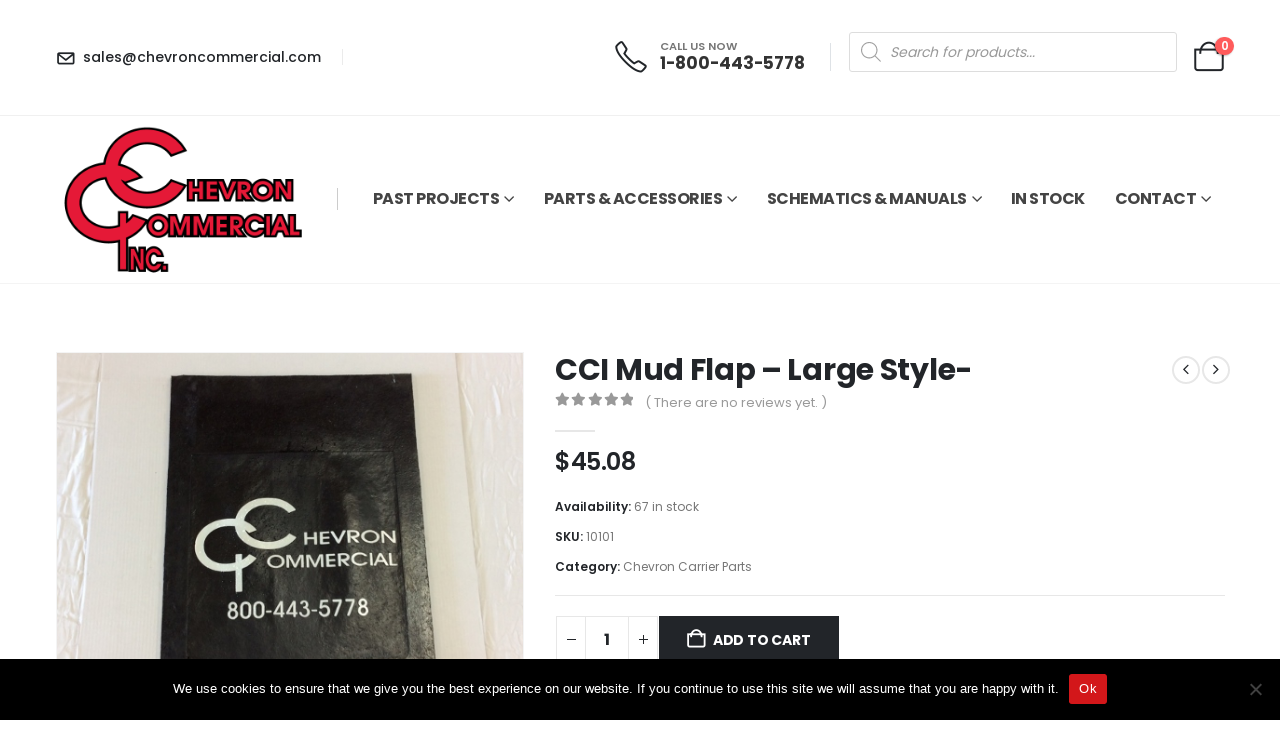

--- FILE ---
content_type: text/html; charset=UTF-8
request_url: https://chevroncommercial.com/product/cci-mud-flap-large-style/
body_size: 33629
content:
	<!DOCTYPE html>
	<html class=""  dir="ltr" lang="en-US" prefix="og: https://ogp.me/ns#">
	<head>
		<meta http-equiv="X-UA-Compatible" content="IE=edge" />
		<meta http-equiv="Content-Type" content="text/html; charset=UTF-8" />
		<meta name="viewport" content="width=device-width, initial-scale=1, minimum-scale=1" />

		<link rel="profile" href="https://gmpg.org/xfn/11" />
		<link rel="pingback" href="https://chevroncommercial.com/xmlrpc.php" />
		<title>CCI Mud Flap – Large Style- - Chevron Commercial, Inc.</title>
	<style>img:is([sizes="auto" i], [sizes^="auto," i]) { contain-intrinsic-size: 3000px 1500px }</style>
	
		<!-- All in One SEO 4.9.1 - aioseo.com -->
	<meta name="description" content="CCI Mud Flap - Large Style Sold as &quot;Each&quot; Please order Quantity of 2, if you need a full set." />
	<meta name="robots" content="max-image-preview:large" />
	<link rel="canonical" href="https://chevroncommercial.com/product/cci-mud-flap-large-style/" />
	<meta name="generator" content="All in One SEO (AIOSEO) 4.9.1" />
		<meta property="og:locale" content="en_US" />
		<meta property="og:site_name" content="Chevron Commercial, Inc. - Best eye candy in the business" />
		<meta property="og:type" content="article" />
		<meta property="og:title" content="CCI Mud Flap – Large Style- - Chevron Commercial, Inc." />
		<meta property="og:description" content="CCI Mud Flap - Large Style Sold as &quot;Each&quot; Please order Quantity of 2, if you need a full set." />
		<meta property="og:url" content="https://chevroncommercial.com/product/cci-mud-flap-large-style/" />
		<meta property="article:published_time" content="2015-01-08T13:36:41+00:00" />
		<meta property="article:modified_time" content="2025-12-04T20:24:08+00:00" />
		<meta name="twitter:card" content="summary" />
		<meta name="twitter:title" content="CCI Mud Flap – Large Style- - Chevron Commercial, Inc." />
		<meta name="twitter:description" content="CCI Mud Flap - Large Style Sold as &quot;Each&quot; Please order Quantity of 2, if you need a full set." />
		<script type="application/ld+json" class="aioseo-schema">
			{"@context":"https:\/\/schema.org","@graph":[{"@type":"BreadcrumbList","@id":"https:\/\/chevroncommercial.com\/product\/cci-mud-flap-large-style\/#breadcrumblist","itemListElement":[{"@type":"ListItem","@id":"https:\/\/chevroncommercial.com#listItem","position":1,"name":"Home","item":"https:\/\/chevroncommercial.com","nextItem":{"@type":"ListItem","@id":"https:\/\/chevroncommercial.com\/shop\/#listItem","name":"Shop"}},{"@type":"ListItem","@id":"https:\/\/chevroncommercial.com\/shop\/#listItem","position":2,"name":"Shop","item":"https:\/\/chevroncommercial.com\/shop\/","nextItem":{"@type":"ListItem","@id":"https:\/\/chevroncommercial.com\/product-category\/chevron-carrier-parts\/#listItem","name":"Chevron Carrier Parts"},"previousItem":{"@type":"ListItem","@id":"https:\/\/chevroncommercial.com#listItem","name":"Home"}},{"@type":"ListItem","@id":"https:\/\/chevroncommercial.com\/product-category\/chevron-carrier-parts\/#listItem","position":3,"name":"Chevron Carrier Parts","item":"https:\/\/chevroncommercial.com\/product-category\/chevron-carrier-parts\/","nextItem":{"@type":"ListItem","@id":"https:\/\/chevroncommercial.com\/product\/cci-mud-flap-large-style\/#listItem","name":"CCI Mud Flap &#8211; Large Style-"},"previousItem":{"@type":"ListItem","@id":"https:\/\/chevroncommercial.com\/shop\/#listItem","name":"Shop"}},{"@type":"ListItem","@id":"https:\/\/chevroncommercial.com\/product\/cci-mud-flap-large-style\/#listItem","position":4,"name":"CCI Mud Flap &#8211; Large Style-","previousItem":{"@type":"ListItem","@id":"https:\/\/chevroncommercial.com\/product-category\/chevron-carrier-parts\/#listItem","name":"Chevron Carrier Parts"}}]},{"@type":"ItemPage","@id":"https:\/\/chevroncommercial.com\/product\/cci-mud-flap-large-style\/#itempage","url":"https:\/\/chevroncommercial.com\/product\/cci-mud-flap-large-style\/","name":"CCI Mud Flap \u2013 Large Style- - Chevron Commercial, Inc.","description":"CCI Mud Flap - Large Style Sold as \"Each\" Please order Quantity of 2, if you need a full set.","inLanguage":"en-US","isPartOf":{"@id":"https:\/\/chevroncommercial.com\/#website"},"breadcrumb":{"@id":"https:\/\/chevroncommercial.com\/product\/cci-mud-flap-large-style\/#breadcrumblist"},"image":{"@type":"ImageObject","url":"https:\/\/chevroncommercial.com\/wp-content\/uploads\/2015\/01\/10101-500x373-1.jpg","@id":"https:\/\/chevroncommercial.com\/product\/cci-mud-flap-large-style\/#mainImage","width":500,"height":373},"primaryImageOfPage":{"@id":"https:\/\/chevroncommercial.com\/product\/cci-mud-flap-large-style\/#mainImage"},"datePublished":"2015-01-08T13:36:41+00:00","dateModified":"2025-12-04T20:24:08+00:00"},{"@type":"Organization","@id":"https:\/\/chevroncommercial.com\/#organization","name":"Chevron Commercial, Inc.","description":"Best eye candy in the business","url":"https:\/\/chevroncommercial.com\/"},{"@type":"WebSite","@id":"https:\/\/chevroncommercial.com\/#website","url":"https:\/\/chevroncommercial.com\/","name":"Chevron Commercial, Inc.","description":"Best eye candy in the business","inLanguage":"en-US","publisher":{"@id":"https:\/\/chevroncommercial.com\/#organization"}}]}
		</script>
		<!-- All in One SEO -->


<link rel="alternate" type="application/rss+xml" title="Chevron Commercial, Inc. &raquo; Feed" href="https://chevroncommercial.com/feed/" />
<link rel="alternate" type="application/rss+xml" title="Chevron Commercial, Inc. &raquo; Comments Feed" href="https://chevroncommercial.com/comments/feed/" />
<link rel="alternate" type="application/rss+xml" title="Chevron Commercial, Inc. &raquo; CCI Mud Flap &#8211; Large Style- Comments Feed" href="https://chevroncommercial.com/product/cci-mud-flap-large-style/feed/" />
		<link rel="shortcut icon" href="//chevroncommercial.com/wp-content/uploads/2022/03/Chevron-Commercial-Logo.png" type="image/x-icon" />
				<link rel="apple-touch-icon" href="//chevroncommercial.com/wp-content/uploads/2022/03/Chevron-Commercial-Logo.png" />
				<link rel="apple-touch-icon" sizes="120x120" href="//chevroncommercial.com/wp-content/uploads/2022/03/Chevron-Commercial-Logo.png" />
				<link rel="apple-touch-icon" sizes="76x76" href="//chevroncommercial.com/wp-content/uploads/2022/03/Chevron-Commercial-Logo.png" />
				<link rel="apple-touch-icon" sizes="152x152" href="//chevroncommercial.com/wp-content/uploads/2022/03/Chevron-Commercial-Logo.png" />
		<link rel='stylesheet' id='formidable-css' href='https://chevroncommercial.com/wp-content/plugins/formidable/css/formidableforms.css?ver=115709' media='all' />
<link rel='stylesheet' id='genesis-blocks-style-css-css' href='https://chevroncommercial.com/wp-content/plugins/genesis-blocks/dist/style-blocks.build.css?ver=1742460876' media='all' />
<link rel='stylesheet' id='wp-components-css' href='https://chevroncommercial.com/wp-includes/css/dist/components/style.min.css?ver=6.8.3' media='all' />
<link rel='stylesheet' id='flexible-shipping-ups-blocks-integration-frontend-css' href='https://chevroncommercial.com/wp-content/plugins/flexible-shipping-ups/build/point-selection-block-frontend.css?ver=1764668258' media='all' />
<link rel='stylesheet' id='flexible-shipping-ups-blocks-integration-editor-css' href='https://chevroncommercial.com/wp-content/plugins/flexible-shipping-ups/build/point-selection-block.css?ver=1764668258' media='all' />
<style id='wp-emoji-styles-inline-css'>

	img.wp-smiley, img.emoji {
		display: inline !important;
		border: none !important;
		box-shadow: none !important;
		height: 1em !important;
		width: 1em !important;
		margin: 0 0.07em !important;
		vertical-align: -0.1em !important;
		background: none !important;
		padding: 0 !important;
	}
</style>
<link rel='stylesheet' id='wp-block-library-css' href='https://chevroncommercial.com/wp-includes/css/dist/block-library/style.min.css?ver=6.8.3' media='all' />
<style id='wp-block-library-theme-inline-css'>
.wp-block-audio :where(figcaption){color:#555;font-size:13px;text-align:center}.is-dark-theme .wp-block-audio :where(figcaption){color:#ffffffa6}.wp-block-audio{margin:0 0 1em}.wp-block-code{border:1px solid #ccc;border-radius:4px;font-family:Menlo,Consolas,monaco,monospace;padding:.8em 1em}.wp-block-embed :where(figcaption){color:#555;font-size:13px;text-align:center}.is-dark-theme .wp-block-embed :where(figcaption){color:#ffffffa6}.wp-block-embed{margin:0 0 1em}.blocks-gallery-caption{color:#555;font-size:13px;text-align:center}.is-dark-theme .blocks-gallery-caption{color:#ffffffa6}:root :where(.wp-block-image figcaption){color:#555;font-size:13px;text-align:center}.is-dark-theme :root :where(.wp-block-image figcaption){color:#ffffffa6}.wp-block-image{margin:0 0 1em}.wp-block-pullquote{border-bottom:4px solid;border-top:4px solid;color:currentColor;margin-bottom:1.75em}.wp-block-pullquote cite,.wp-block-pullquote footer,.wp-block-pullquote__citation{color:currentColor;font-size:.8125em;font-style:normal;text-transform:uppercase}.wp-block-quote{border-left:.25em solid;margin:0 0 1.75em;padding-left:1em}.wp-block-quote cite,.wp-block-quote footer{color:currentColor;font-size:.8125em;font-style:normal;position:relative}.wp-block-quote:where(.has-text-align-right){border-left:none;border-right:.25em solid;padding-left:0;padding-right:1em}.wp-block-quote:where(.has-text-align-center){border:none;padding-left:0}.wp-block-quote.is-large,.wp-block-quote.is-style-large,.wp-block-quote:where(.is-style-plain){border:none}.wp-block-search .wp-block-search__label{font-weight:700}.wp-block-search__button{border:1px solid #ccc;padding:.375em .625em}:where(.wp-block-group.has-background){padding:1.25em 2.375em}.wp-block-separator.has-css-opacity{opacity:.4}.wp-block-separator{border:none;border-bottom:2px solid;margin-left:auto;margin-right:auto}.wp-block-separator.has-alpha-channel-opacity{opacity:1}.wp-block-separator:not(.is-style-wide):not(.is-style-dots){width:100px}.wp-block-separator.has-background:not(.is-style-dots){border-bottom:none;height:1px}.wp-block-separator.has-background:not(.is-style-wide):not(.is-style-dots){height:2px}.wp-block-table{margin:0 0 1em}.wp-block-table td,.wp-block-table th{word-break:normal}.wp-block-table :where(figcaption){color:#555;font-size:13px;text-align:center}.is-dark-theme .wp-block-table :where(figcaption){color:#ffffffa6}.wp-block-video :where(figcaption){color:#555;font-size:13px;text-align:center}.is-dark-theme .wp-block-video :where(figcaption){color:#ffffffa6}.wp-block-video{margin:0 0 1em}:root :where(.wp-block-template-part.has-background){margin-bottom:0;margin-top:0;padding:1.25em 2.375em}
</style>
<style id='classic-theme-styles-inline-css'>
/*! This file is auto-generated */
.wp-block-button__link{color:#fff;background-color:#32373c;border-radius:9999px;box-shadow:none;text-decoration:none;padding:calc(.667em + 2px) calc(1.333em + 2px);font-size:1.125em}.wp-block-file__button{background:#32373c;color:#fff;text-decoration:none}
</style>
<link rel='stylesheet' id='aioseo/css/src/vue/standalone/blocks/table-of-contents/global.scss-css' href='https://chevroncommercial.com/wp-content/plugins/all-in-one-seo-pack/dist/Lite/assets/css/table-of-contents/global.e90f6d47.css?ver=4.9.1' media='all' />
<style id='global-styles-inline-css'>
:root{--wp--preset--aspect-ratio--square: 1;--wp--preset--aspect-ratio--4-3: 4/3;--wp--preset--aspect-ratio--3-4: 3/4;--wp--preset--aspect-ratio--3-2: 3/2;--wp--preset--aspect-ratio--2-3: 2/3;--wp--preset--aspect-ratio--16-9: 16/9;--wp--preset--aspect-ratio--9-16: 9/16;--wp--preset--color--black: #000000;--wp--preset--color--cyan-bluish-gray: #abb8c3;--wp--preset--color--white: #ffffff;--wp--preset--color--pale-pink: #f78da7;--wp--preset--color--vivid-red: #cf2e2e;--wp--preset--color--luminous-vivid-orange: #ff6900;--wp--preset--color--luminous-vivid-amber: #fcb900;--wp--preset--color--light-green-cyan: #7bdcb5;--wp--preset--color--vivid-green-cyan: #00d084;--wp--preset--color--pale-cyan-blue: #8ed1fc;--wp--preset--color--vivid-cyan-blue: #0693e3;--wp--preset--color--vivid-purple: #9b51e0;--wp--preset--color--primary: var(--porto-primary-color);--wp--preset--color--secondary: var(--porto-secondary-color);--wp--preset--color--tertiary: var(--porto-tertiary-color);--wp--preset--color--quaternary: var(--porto-quaternary-color);--wp--preset--color--dark: var(--porto-dark-color);--wp--preset--color--light: var(--porto-light-color);--wp--preset--color--primary-hover: var(--porto-primary-light-5);--wp--preset--gradient--vivid-cyan-blue-to-vivid-purple: linear-gradient(135deg,rgba(6,147,227,1) 0%,rgb(155,81,224) 100%);--wp--preset--gradient--light-green-cyan-to-vivid-green-cyan: linear-gradient(135deg,rgb(122,220,180) 0%,rgb(0,208,130) 100%);--wp--preset--gradient--luminous-vivid-amber-to-luminous-vivid-orange: linear-gradient(135deg,rgba(252,185,0,1) 0%,rgba(255,105,0,1) 100%);--wp--preset--gradient--luminous-vivid-orange-to-vivid-red: linear-gradient(135deg,rgba(255,105,0,1) 0%,rgb(207,46,46) 100%);--wp--preset--gradient--very-light-gray-to-cyan-bluish-gray: linear-gradient(135deg,rgb(238,238,238) 0%,rgb(169,184,195) 100%);--wp--preset--gradient--cool-to-warm-spectrum: linear-gradient(135deg,rgb(74,234,220) 0%,rgb(151,120,209) 20%,rgb(207,42,186) 40%,rgb(238,44,130) 60%,rgb(251,105,98) 80%,rgb(254,248,76) 100%);--wp--preset--gradient--blush-light-purple: linear-gradient(135deg,rgb(255,206,236) 0%,rgb(152,150,240) 100%);--wp--preset--gradient--blush-bordeaux: linear-gradient(135deg,rgb(254,205,165) 0%,rgb(254,45,45) 50%,rgb(107,0,62) 100%);--wp--preset--gradient--luminous-dusk: linear-gradient(135deg,rgb(255,203,112) 0%,rgb(199,81,192) 50%,rgb(65,88,208) 100%);--wp--preset--gradient--pale-ocean: linear-gradient(135deg,rgb(255,245,203) 0%,rgb(182,227,212) 50%,rgb(51,167,181) 100%);--wp--preset--gradient--electric-grass: linear-gradient(135deg,rgb(202,248,128) 0%,rgb(113,206,126) 100%);--wp--preset--gradient--midnight: linear-gradient(135deg,rgb(2,3,129) 0%,rgb(40,116,252) 100%);--wp--preset--font-size--small: 13px;--wp--preset--font-size--medium: 20px;--wp--preset--font-size--large: 36px;--wp--preset--font-size--x-large: 42px;--wp--preset--spacing--20: 0.44rem;--wp--preset--spacing--30: 0.67rem;--wp--preset--spacing--40: 1rem;--wp--preset--spacing--50: 1.5rem;--wp--preset--spacing--60: 2.25rem;--wp--preset--spacing--70: 3.38rem;--wp--preset--spacing--80: 5.06rem;--wp--preset--shadow--natural: 6px 6px 9px rgba(0, 0, 0, 0.2);--wp--preset--shadow--deep: 12px 12px 50px rgba(0, 0, 0, 0.4);--wp--preset--shadow--sharp: 6px 6px 0px rgba(0, 0, 0, 0.2);--wp--preset--shadow--outlined: 6px 6px 0px -3px rgba(255, 255, 255, 1), 6px 6px rgba(0, 0, 0, 1);--wp--preset--shadow--crisp: 6px 6px 0px rgba(0, 0, 0, 1);}:where(.is-layout-flex){gap: 0.5em;}:where(.is-layout-grid){gap: 0.5em;}body .is-layout-flex{display: flex;}.is-layout-flex{flex-wrap: wrap;align-items: center;}.is-layout-flex > :is(*, div){margin: 0;}body .is-layout-grid{display: grid;}.is-layout-grid > :is(*, div){margin: 0;}:where(.wp-block-columns.is-layout-flex){gap: 2em;}:where(.wp-block-columns.is-layout-grid){gap: 2em;}:where(.wp-block-post-template.is-layout-flex){gap: 1.25em;}:where(.wp-block-post-template.is-layout-grid){gap: 1.25em;}.has-black-color{color: var(--wp--preset--color--black) !important;}.has-cyan-bluish-gray-color{color: var(--wp--preset--color--cyan-bluish-gray) !important;}.has-white-color{color: var(--wp--preset--color--white) !important;}.has-pale-pink-color{color: var(--wp--preset--color--pale-pink) !important;}.has-vivid-red-color{color: var(--wp--preset--color--vivid-red) !important;}.has-luminous-vivid-orange-color{color: var(--wp--preset--color--luminous-vivid-orange) !important;}.has-luminous-vivid-amber-color{color: var(--wp--preset--color--luminous-vivid-amber) !important;}.has-light-green-cyan-color{color: var(--wp--preset--color--light-green-cyan) !important;}.has-vivid-green-cyan-color{color: var(--wp--preset--color--vivid-green-cyan) !important;}.has-pale-cyan-blue-color{color: var(--wp--preset--color--pale-cyan-blue) !important;}.has-vivid-cyan-blue-color{color: var(--wp--preset--color--vivid-cyan-blue) !important;}.has-vivid-purple-color{color: var(--wp--preset--color--vivid-purple) !important;}.has-black-background-color{background-color: var(--wp--preset--color--black) !important;}.has-cyan-bluish-gray-background-color{background-color: var(--wp--preset--color--cyan-bluish-gray) !important;}.has-white-background-color{background-color: var(--wp--preset--color--white) !important;}.has-pale-pink-background-color{background-color: var(--wp--preset--color--pale-pink) !important;}.has-vivid-red-background-color{background-color: var(--wp--preset--color--vivid-red) !important;}.has-luminous-vivid-orange-background-color{background-color: var(--wp--preset--color--luminous-vivid-orange) !important;}.has-luminous-vivid-amber-background-color{background-color: var(--wp--preset--color--luminous-vivid-amber) !important;}.has-light-green-cyan-background-color{background-color: var(--wp--preset--color--light-green-cyan) !important;}.has-vivid-green-cyan-background-color{background-color: var(--wp--preset--color--vivid-green-cyan) !important;}.has-pale-cyan-blue-background-color{background-color: var(--wp--preset--color--pale-cyan-blue) !important;}.has-vivid-cyan-blue-background-color{background-color: var(--wp--preset--color--vivid-cyan-blue) !important;}.has-vivid-purple-background-color{background-color: var(--wp--preset--color--vivid-purple) !important;}.has-black-border-color{border-color: var(--wp--preset--color--black) !important;}.has-cyan-bluish-gray-border-color{border-color: var(--wp--preset--color--cyan-bluish-gray) !important;}.has-white-border-color{border-color: var(--wp--preset--color--white) !important;}.has-pale-pink-border-color{border-color: var(--wp--preset--color--pale-pink) !important;}.has-vivid-red-border-color{border-color: var(--wp--preset--color--vivid-red) !important;}.has-luminous-vivid-orange-border-color{border-color: var(--wp--preset--color--luminous-vivid-orange) !important;}.has-luminous-vivid-amber-border-color{border-color: var(--wp--preset--color--luminous-vivid-amber) !important;}.has-light-green-cyan-border-color{border-color: var(--wp--preset--color--light-green-cyan) !important;}.has-vivid-green-cyan-border-color{border-color: var(--wp--preset--color--vivid-green-cyan) !important;}.has-pale-cyan-blue-border-color{border-color: var(--wp--preset--color--pale-cyan-blue) !important;}.has-vivid-cyan-blue-border-color{border-color: var(--wp--preset--color--vivid-cyan-blue) !important;}.has-vivid-purple-border-color{border-color: var(--wp--preset--color--vivid-purple) !important;}.has-vivid-cyan-blue-to-vivid-purple-gradient-background{background: var(--wp--preset--gradient--vivid-cyan-blue-to-vivid-purple) !important;}.has-light-green-cyan-to-vivid-green-cyan-gradient-background{background: var(--wp--preset--gradient--light-green-cyan-to-vivid-green-cyan) !important;}.has-luminous-vivid-amber-to-luminous-vivid-orange-gradient-background{background: var(--wp--preset--gradient--luminous-vivid-amber-to-luminous-vivid-orange) !important;}.has-luminous-vivid-orange-to-vivid-red-gradient-background{background: var(--wp--preset--gradient--luminous-vivid-orange-to-vivid-red) !important;}.has-very-light-gray-to-cyan-bluish-gray-gradient-background{background: var(--wp--preset--gradient--very-light-gray-to-cyan-bluish-gray) !important;}.has-cool-to-warm-spectrum-gradient-background{background: var(--wp--preset--gradient--cool-to-warm-spectrum) !important;}.has-blush-light-purple-gradient-background{background: var(--wp--preset--gradient--blush-light-purple) !important;}.has-blush-bordeaux-gradient-background{background: var(--wp--preset--gradient--blush-bordeaux) !important;}.has-luminous-dusk-gradient-background{background: var(--wp--preset--gradient--luminous-dusk) !important;}.has-pale-ocean-gradient-background{background: var(--wp--preset--gradient--pale-ocean) !important;}.has-electric-grass-gradient-background{background: var(--wp--preset--gradient--electric-grass) !important;}.has-midnight-gradient-background{background: var(--wp--preset--gradient--midnight) !important;}.has-small-font-size{font-size: var(--wp--preset--font-size--small) !important;}.has-medium-font-size{font-size: var(--wp--preset--font-size--medium) !important;}.has-large-font-size{font-size: var(--wp--preset--font-size--large) !important;}.has-x-large-font-size{font-size: var(--wp--preset--font-size--x-large) !important;}
:where(.wp-block-post-template.is-layout-flex){gap: 1.25em;}:where(.wp-block-post-template.is-layout-grid){gap: 1.25em;}
:where(.wp-block-columns.is-layout-flex){gap: 2em;}:where(.wp-block-columns.is-layout-grid){gap: 2em;}
:root :where(.wp-block-pullquote){font-size: 1.5em;line-height: 1.6;}
</style>
<link rel='stylesheet' id='cookie-notice-front-css' href='https://chevroncommercial.com/wp-content/plugins/cookie-notice/css/front.min.css?ver=2.5.10' media='all' />
<link rel='stylesheet' id='wpa-css-css' href='https://chevroncommercial.com/wp-content/plugins/honeypot/includes/css/wpa.css?ver=2.3.04' media='all' />
<link rel='stylesheet' id='woocommerce-conditional-product-fees-for-checkout-css' href='https://chevroncommercial.com/wp-content/plugins/woo-conditional-product-fees-for-checkout/public/css/woocommerce-conditional-product-fees-for-checkout-public.css?ver=4.3.2' media='all' />
<link rel='stylesheet' id='photoswipe-css' href='https://chevroncommercial.com/wp-content/plugins/woocommerce/assets/css/photoswipe/photoswipe.min.css?ver=10.3.6' media='all' />
<link rel='stylesheet' id='photoswipe-default-skin-css' href='https://chevroncommercial.com/wp-content/plugins/woocommerce/assets/css/photoswipe/default-skin/default-skin.min.css?ver=10.3.6' media='all' />
<style id='woocommerce-inline-inline-css'>
.woocommerce form .form-row .required { visibility: visible; }
</style>
<link rel='stylesheet' id='brands-styles-css' href='https://chevroncommercial.com/wp-content/plugins/woocommerce/assets/css/brands.css?ver=10.3.6' media='all' />
<link rel='stylesheet' id='dgwt-wcas-style-css' href='https://chevroncommercial.com/wp-content/plugins/ajax-search-for-woocommerce/assets/css/style.min.css?ver=1.32.0' media='all' />
<link rel='stylesheet' id='dflip-style-css' href='https://chevroncommercial.com/wp-content/plugins/3d-flipbook-dflip-lite/assets/css/dflip.min.css?ver=2.4.20' media='all' />
<link rel='stylesheet' id='porto-fs-progress-bar-css' href='https://chevroncommercial.com/wp-content/themes/porto/inc/lib/woocommerce-shipping-progress-bar/shipping-progress-bar.css?ver=7.7.1' media='all' />
<link rel='stylesheet' id='porto-css-vars-css' href='https://chevroncommercial.com/wp-content/uploads/porto_styles/theme_css_vars.css?ver=7.7.1' media='all' />
<link rel='stylesheet' id='js_composer_front-css' href='https://chevroncommercial.com/wp-content/plugins/js_composer/assets/css/js_composer.min.css?ver=8.7.2' media='all' />
<link rel='stylesheet' id='bootstrap-css' href='https://chevroncommercial.com/wp-content/uploads/porto_styles/bootstrap.css?ver=7.7.1' media='all' />
<link rel='stylesheet' id='porto-plugins-css' href='https://chevroncommercial.com/wp-content/themes/porto/css/plugins.css?ver=7.7.1' media='all' />
<link rel='stylesheet' id='porto-theme-css' href='https://chevroncommercial.com/wp-content/themes/porto/css/theme.css?ver=7.7.1' media='all' />
<link rel='stylesheet' id='porto-animate-css' href='https://chevroncommercial.com/wp-content/themes/porto/css/part/animate.css?ver=7.7.1' media='all' />
<link rel='stylesheet' id='porto-blog-legacy-css' href='https://chevroncommercial.com/wp-content/themes/porto/css/part/blog-legacy.css?ver=7.7.1' media='all' />
<link rel='stylesheet' id='porto-header-shop-css' href='https://chevroncommercial.com/wp-content/themes/porto/css/part/header-shop.css?ver=7.7.1' media='all' />
<link rel='stylesheet' id='porto-header-legacy-css' href='https://chevroncommercial.com/wp-content/themes/porto/css/part/header-legacy.css?ver=7.7.1' media='all' />
<link rel='stylesheet' id='porto-footer-legacy-css' href='https://chevroncommercial.com/wp-content/themes/porto/css/part/footer-legacy.css?ver=7.7.1' media='all' />
<link rel='stylesheet' id='porto-nav-panel-css' href='https://chevroncommercial.com/wp-content/themes/porto/css/part/nav-panel.css?ver=7.7.1' media='all' />
<link rel='stylesheet' id='porto-media-mobile-sidebar-css' href='https://chevroncommercial.com/wp-content/themes/porto/css/part/media-mobile-sidebar.css?ver=7.7.1' media='(max-width:991px)' />
<link rel='stylesheet' id='porto-theme-portfolio-css' href='https://chevroncommercial.com/wp-content/themes/porto/css/theme_portfolio.css?ver=7.7.1' media='all' />
<link rel='stylesheet' id='porto-shortcodes-css' href='https://chevroncommercial.com/wp-content/uploads/porto_styles/shortcodes.css?ver=7.7.1' media='all' />
<link rel='stylesheet' id='porto-theme-shop-css' href='https://chevroncommercial.com/wp-content/themes/porto/css/theme_shop.css?ver=7.7.1' media='all' />
<link rel='stylesheet' id='porto-only-product-css' href='https://chevroncommercial.com/wp-content/themes/porto/css/part/only-product.css?ver=7.7.1' media='all' />
<link rel='stylesheet' id='porto-shop-legacy-css' href='https://chevroncommercial.com/wp-content/themes/porto/css/part/shop-legacy.css?ver=7.7.1' media='all' />
<link rel='stylesheet' id='porto-shop-sidebar-base-css' href='https://chevroncommercial.com/wp-content/themes/porto/css/part/shop-sidebar-base.css?ver=7.7.1' media='all' />
<link rel='stylesheet' id='porto-theme-wpb-css' href='https://chevroncommercial.com/wp-content/themes/porto/css/theme_wpb.css?ver=7.7.1' media='all' />
<link rel='stylesheet' id='porto-dynamic-style-css' href='https://chevroncommercial.com/wp-content/uploads/porto_styles/dynamic_style.css?ver=7.7.1' media='all' />
<link rel='stylesheet' id='porto-type-builder-css' href='https://chevroncommercial.com/wp-content/plugins/porto-functionality/builders/assets/type-builder.css?ver=3.7.1' media='all' />
<link rel='stylesheet' id='porto-account-login-style-css' href='https://chevroncommercial.com/wp-content/themes/porto/css/theme/shop/login-style/account-login.css?ver=7.7.1' media='all' />
<link rel='stylesheet' id='porto-theme-woopage-css' href='https://chevroncommercial.com/wp-content/themes/porto/css/theme/shop/other/woopage.css?ver=7.7.1' media='all' />
<link rel='stylesheet' id='porto-style-css' href='https://chevroncommercial.com/wp-content/themes/porto/style.css?ver=7.7.1' media='all' />
<style id='porto-style-inline-css'>
.side-header-narrow-bar-logo{max-width:250px}@media (min-width:992px){}.page-top .product-nav{position:static;height:auto;margin-top:0}.page-top .product-nav .product-prev,.page-top .product-nav .product-next{float:none;position:absolute;height:30px;top:50%;bottom:50%;margin-top:-15px}.page-top .product-nav .product-prev{right:10px}.page-top .product-nav .product-next{left:10px}.page-top .product-nav .product-next .product-popup{right:auto;left:0}.page-top .product-nav .product-next .product-popup:before{right:auto;left:6px}.page-top .sort-source{position:static;text-align:center;margin-top:5px;border-width:0}.page-top{padding-top:20px;padding-bottom:20px}.page-top .page-title{padding-bottom:0}@media (max-width:991px){.page-top .page-sub-title{margin-bottom:5px;margin-top:0}.page-top .breadcrumbs-wrap{margin-bottom:5px}}@media (min-width:992px){.page-top .page-title{min-height:0;line-height:1.25}.page-top .page-sub-title{line-height:1.6}.page-top .product-nav{display:inline-block;height:30px;vertical-align:middle;margin-left:10px}.page-top .product-nav .product-prev,.page-top .product-nav .product-next{position:relative}.page-top .product-nav .product-prev{float:left;left:0}.page-top .product-nav .product-prev .product-popup{right:auto;left:-26px}.page-top .product-nav .product-prev:before{right:auto;left:32px}.page-top .product-nav .product-next{float:left;left:0}.page-top .product-nav .product-next .product-popup{right:auto;left:0}.page-top .product-nav .product-next .product-popup:before{right:auto}}@media (min-width:992px){.page-top .product-nav{height:auto}.page-top .breadcrumb{-webkit-justify-content:flex-end;-ms-flex-pack:end;justify-content:flex-end}}.product-images .img-thumbnail .inner,.product-images .img-thumbnail .inner img{-webkit-transform:none;transform:none}.sticky-product{position:fixed;top:0;left:0;width:100%;z-index:1001;background-color:#fff;box-shadow:0 3px 5px rgba(0,0,0,0.08);padding:15px 0}.sticky-product.pos-bottom{top:auto;bottom:var(--porto-icon-menus-mobile,0);box-shadow:0 -3px 5px rgba(0,0,0,0.08)}.sticky-product .container{display:-ms-flexbox;display:flex;-ms-flex-align:center;align-items:center;-ms-flex-wrap:wrap;flex-wrap:wrap}.sticky-product .sticky-image{max-width:60px;margin-right:15px}.sticky-product .add-to-cart{-ms-flex:1;flex:1;text-align:right;margin-top:5px}.sticky-product .product-name{font-size:16px;font-weight:600;line-height:inherit;margin-bottom:0}.sticky-product .sticky-detail{line-height:1.5;display:-ms-flexbox;display:flex}.sticky-product .star-rating{margin:5px 15px;font-size:1em}.sticky-product .availability{padding-top:2px}.sticky-product .sticky-detail .price{font-family:Poppins,Poppins,sans-serif;font-weight:400;margin-bottom:0;font-size:1.3em;line-height:1.5}.sticky-product.pos-top:not(.hide){top:0;opacity:1;visibility:visible;transform:translate3d( 0,0,0 )}.sticky-product.pos-top.scroll-down{opacity:0 !important;visibility:hidden;transform:translate3d( 0,-100%,0 )}.sticky-product.sticky-ready{transition:left .3s,visibility 0.3s,opacity 0.3s,transform 0.3s,top 0.3s ease}.sticky-product .quantity.extra-type{display:none}@media (min-width:992px){body.single-product .sticky-product .container{padding-left:calc(var(--porto-grid-gutter-width) / 2);padding-right:calc(var(--porto-grid-gutter-width) / 2)}}.sticky-product .container{padding-left:var(--porto-fluid-spacing);padding-right:var(--porto-fluid-spacing)}@media (max-width:768px){.sticky-product .sticky-image,.sticky-product .sticky-detail,.sticky-product{display:none}.sticky-product.show-mobile{display:block;padding-top:10px;padding-bottom:10px}.sticky-product.show-mobile .add-to-cart{margin-top:0}.sticky-product.show-mobile .single_add_to_cart_button{margin:0;width:100%}}#login-form-popup{max-width:480px}.wpb_style_84869f0ecbef8bf7b41b719dd62a67bf#mini-cart .cart-head{font-size:30px}.vc_btn3.vc_btn3-shape-rounded{border-radius:12px}.custom-phone:hover .porto-sicon-header p{color:#d3171a !important}.page-top .page-title{font-size:32px;font-weight:700}.mega-menu .popup li.menu-item:not(:last-child){border-bottom:1px solid #f7f7f7}.mega-menu .narrow li.menu-item>a{padding:6.5px 18px}.custom-section-background,.custom-section-background > div{position:absolute;left:0;top:0;right:0;bottom:0}.custom-bg-white::after{content:'';display:block !important;position:absolute;top:50%;right:75%;width:100vw;height:calc( 100% + 150px);background:#FFF;z-index:0;transform:translate3d(0,-50%,0)}.custom-svg-1{position:absolute;left:0;top:-148px;width:640px}.custom-btn-arrow i{display:inline-block !important;padding-left:10px !important;transition:transform .3s}.custom-btn-arrow i::before{content:'\e8cc';font-family:"porto"}.custom-btn-arrow .btn:hover i{transform:translateX(5px)}@keyframes kenBurnsToRight{from{transform:scale(1.2)}to{transform:scale(1)}}.kenBurnsToRight > div{animation-name:kenBurnsToRight;animation-timing-function:linear;transform-origin:right;animation-duration:30s}@keyframes customLineAnim{from{stroke-dasharray:1600;stroke-dashoffset:1600}to{stroke-dasharray:2500;stroke-dashoffset:1600}}.customLineAnim{animation-name:customLineAnim}@keyframes customLineAnim2{from{stroke-dasharray:2650;stroke-dashoffset:2650}to{stroke-dasharray:2650;stroke-dashoffset:0}}.customLineAnim2{animation-name:customLineAnim2}@keyframes customLineProgressAnim{from{width:0}to{width:60px}}.customLineProgressAnim hr{animation-name:customLineProgressAnim}.auto-1{top:25%;left:7%}.auto-2{top:32%;left:85%}.auto-3{top:90%;left:19%}.transform3dxy-n50{position:absolute;transform:translate3d(-50%,-50%,0)}.custom-view-more .porto-ultimate-content-box{display:flex;align-items:center}.custom-view-more .porto-sicon-default{display:flex;align-items:center;justify-content:center;width:43.19px;height:43.19px;margin-right:4px}.custom-auto-img .vc_column-inner{position:relative}.custom-icon-style-1 .wpb_wrapper{position:relative;display:inline-flex;align-items:center;justify-content:center;width:95px;height:95px}.custom-icon-style-1 .wpb_wrapper::before{content:'';position:absolute;top:0;right:0;bottom:0;left:0;border:2px solid #d3171a;border-radius:7px;transform:rotate(45deg);z-index:0;transition:ease background 300ms}.custom-service-1 .vc_column-inner:hover h3{color:#d3171a !important}.custom-service-1 .vc_column-inner:hover svg{fill:#fff;transition:fill .2s}.custom-service-1 .vc_column-inner:hover .custom-icon-style-1 .wpb_wrapper::before{background-color:#d3171a;transition:background-color .2s}.custom-svg-background-1{position:absolute;width:1000%;top:0;left:50%;height:100%;transform:translate3d(-50%,0,0)}.custom-parallax-section .porto-wrap-container,.custom-parallax-section .col-md-12{position:static}.custom-service-gallery .porto-sicon-box img{width:100%;border-radius:inherit !important}.custom-service-gallery .porto-sicon-img{width:calc( 100% - 10px ) !important;overflow:hidden;border-radius:21px;border:5px solid transparent;transition:ease border .3s,transform .3s}.custom-service-gallery .porto-sicon-box:hover .porto-sicon-img{border-color:#d3171a}.custom-service-gallery .porto-sicon-box:hover .porto-sicon-title{color:#d3171a !important}.custom-separator hr{width:60px}.custom-separator-1 hr{width:50px}.custom-separator.text-center hr{margin:0 auto !important}.faq{box-shadow:none;border:1px solid transparent;border-radius:4px;overflow:hidden;transition:border .3s}.faq .toggle{padding-bottom:18px}.porto-faqs .toggle-content{padding:2rem;border:1px solid #CCC;border-top:0;background:#fff}.faq .toggle:not(.active):hover label{color:#d3171a}.faq label{margin:-1px}.porto-faqs .faq label{display:block;position:relative;padding:23px 30px;font-size:16px;font-weight:700;letter-spacing:-.05em;line-height:27px;border-left-width:0;color:#212529}.faq .toggle.actie label{background-color:#00a1cd;color:#fff !important}.faq label::before{content:'+';position:absolute;top:50%;right:25px;margin-top:0 !important;font-size:inherit;font-weight:inherit;transform:translate3d(0,-50%,0) rotate(0deg);transform-origin:50% 50%;transition:ease transform 300ms;border-width:0 !important}.toggle.active>label:before{right:25px;transform:translate3d(0,-50%,0) rotate(45deg)}.custom-svg-2{position:absolute;top:43%;left:-260px;width:190px;transform:translate3d(0,-50%,0)}.porto-testimonial{padding:2rem;background-color:#fff;border-radius:7px;border:1px solid rgba(0,0,0,0.06)}.testimonial{margin-bottom:0}.testimonial.testimonial-style-2 blockquote{padding:5px 20px}.testimonial blockquote p{padding:0 !important;font-size:14px;line-height:26px;font-weight:300;color:#212529}.testimonial.testimonial-with-quotes blockquote:before{content:"\f10d";color:#d3171a;font-family:"Font Awesome 5 Free";font-weight:900;font-size:20px}.testimonial.testimonial-with-quotes blockquote:after{content:none}.testimonial .testimonial-author strong{margin-top:8px;font-weight:800}.owl-carousel.nav-style-1 .owl-nav [class*="owl-"]{font-size:33px}.owl-carousel.nav-pos-outside .owl-nav .owl-prev{left:-50px}.owl-carousel.nav-pos-outside .owl-nav .owl-next{right:-48px}.owl-carousel.nav-style-1 .owl-nav [class*="owl-"]{color:#212529}.custom-flex .vc_column-inner{display:flex;align-items:center;justify-content:space-between}.custom-flex .vc_column-inner::after,.custom-flex .vc_column-inner::before{content:none}div.wpb_single_image .porto-vc-zoom.porto-vc-zoom-hover-icon:after{content:"\f067";font-size:18px}.custom-lightbox .wpb_single_image a,.custom-lightbox .vc_single_image-wrapper,.custom-lightbox img{width:100%}.product-image .labels .onsale,.summary-before .labels .onsale{background-color:#dc3545}.product-image{border-width:0}ul.products{margin-bottom:10px}ul.products .category-list{margin-bottom:4px;font-size:.7em;line-height:1}ul.products li.product-col h3{font-size:1.1em;letter-spacing:-.05em;line-height:21px}.price{font-weight:500}.star-rating{font-size:12px}.price del{color:#777}.add-links .quickview{font-size:12.6px;font-weight:600}li.product-col .product-image .inner::before{transition:all 0.2s;content:"";display:block;position:absolute;top:0;left:0;right:0;bottom:0;background:#212121;width:100%;height:100%;opacity:0;z-index:2}li.product-col:hover .product-image .inner::before{opacity:.1}.post-type-archive-product .product-image{border:1px solid #ddd}.post-type-archive-product ul.products .product-col{padding-left:10px;padding-right:10px}.post-type-archive-product ul.products{margin-left:-10px;margin-right:-10px}.woocommerce-ordering select,.woocommerce-viewing select{height:43px}.shop-loop-before{margin-bottom:15px}.woocommerce-pagination ul li a,.woocommerce-pagination ul li span{height:35px;padding:.5rem .75rem;line-height:1.25;color:#d3171a;font-size:14px;font-weight:400;border-color:rgba(0,0,0,0.06)}.woocommerce-pagination ul li span.current{color:#fff;background:#d3171a}.woocommerce-pagination ul li{margin-left:0}.woocommerce-pagination ul li .prev:before,.woocommerce-pagination ul li .next:before{line-height:35px}.woocommerce-pagination ul li a:hover,.woocommerce-pagination ul li a:focus{background-color:#e9ecef;border-color:#dee2e6}.left-sidebar,.right-sidebar,.main-content{margin:48px 0;padding-top:24px;padding-bottom:24px}.blog .sidebar-content,.archive.category .sidebar-content{padding:0 16px}article.post .post-image img{border-radius:7px}.sidebar-content .widget .widget-title{font-size:1.5em;letter-spacing:-.05em;margin-bottom:16px}.sidebar-content #searchform #s,.sidebar-content .widget_search .btn-dark{height:45px;font-size:11.2px}.sidebar-content .widget + .widget{padding-top:37px}.widget_recent_entries .post-date{line-height:26px}.widget_recent_entries > ul li > a,.widget_recent_comments > ul li > a{font-weight:700;line-height:19.6px}.widget_categories > ul li > a{font-size:12.6px;font-weight:400;line-height:20px;color:#666}.porto-blog-sidebar .widget_categories .cat-item a{display:inline-block;padding:8px 0 8px 22px !important}.porto-blog-sidebar .widget_categories .cat-item a::before{margin-left:0;font-family:'Font Awesome 5 Free';content:"\f054";font-weight:900;position:absolute;top:9px;font-size:7.2px;font-size:0.45rem;opacity:0.7;transform:translate3d(-1px,0,0);left:12px}.posts-modern .post .post-meta{font-size:.8em;margin:.5rem 0;line-height:26px;order:-1}.posts-modern .post .entry-title{margin-bottom:.5rem;padding-bottom:.25rem;font-size:1.5em;font-weight:700;letter-spacing:-.05em;line-height:27px}.posts-modern .post-content{display:flex;flex-direction:column}.posts-modern .post-image,.posts-modern .post-image .owl-carousel{margin-bottom:.5rem !important}.posts-modern .post-excerpt{margin-bottom:.4rem;font-size:14px;font-weight:400;letter-spacing:0;line-height:26px}.posts-modern .post .btn-readmore{display:inline-block;position:relative;padding:0.533rem 0.933rem 0.533rem 0;font-size:1em !important;font-weight:600;letter-spacing:normal;line-height:1.5;border:1px solid transparent;color:#d3171a;background:transparent}.blog .widget .widget-title{color:#383f48}.widget li.current-cat,.widget li.current-cat>a,.widget li.current-cat-parent,.widget li.current-cat-parent>a,.widget li.current-menu-item>a{font-weight:700;color:#666}.pagination{margin-top:0}.pagination .page-numbers{min-width:40px;height:40px;line-height:38px;font-weight:400;background:#fff;border:none;font-size:1rem;color:#d3171a;border:1px solid rgba(0,0,0,0.06)}.pagination .page-numbers:hover{background-color:#e9ecef;border-color:#dee2e6}.single-post .breadcrumb li:nth-child(3){display:none}@media (min-width:992px){.w-lg-100pct{width:100% !important}.blog .main-content.col-lg-9,.archive.category .main-content.col-lg-9{width:66.666667%}.blog .sidebar.col-lg-3,.archive.category .sidebar.col-lg-3{width:33.333333%}}@media (min-width:1230px){.custom-carousel-box-shadow-1:before{content:'';position:absolute;top:50%;left:50%;width:65%;height:0;box-shadow:0 0 40px 120px rgba(0,0,0,0.07);transform:translate3d(-50%,-50%,0);z-index:0}}@media (max-width:1229px){.testimonial.testimonial-with-quotes blockquote:before{left:-10px}.owl-carousel.nav-pos-outside .owl-nav .owl-prev{left:6px}.owl-carousel.nav-pos-outside .owl-nav .owl-next{right:10px}}@media(max-width:991px){.custom-auto-img{margin:0 auto}.custom-auto-img .vc_column-inner>.wpb_single_image .wpb_wrapper{text-align:center}.custom-svg-background-1{left:77%}.auto-3{top:81%}.auto-1{top:17%;left:12%}.custom-flex .vc_column-inner{flex-direction:column}}@media(max-width:767px){.custom-svg-1{left:48px}}@media(max-width:575px){.custom-service-gallery > div{flex:0 0 auto;width:100%}.porto-faqs .faq label{padding-left:25px;padding-right:25px}.custom-view-more .porto-ultimate-content-box{flex-direction:column;align-items:flex-start}.custom-view-more .porto-sicon-box{border-left-width:0 !important}.custom-section-background .porto-ultimate-content-box{background-image:none !important;background-color:#FFF}}
</style>
<link rel='stylesheet' id='porto-360-gallery-css' href='https://chevroncommercial.com/wp-content/themes/porto/inc/lib/threesixty/threesixty.css?ver=7.7.1' media='all' />
<script id="cookie-notice-front-js-before">
var cnArgs = {"ajaxUrl":"https:\/\/chevroncommercial.com\/wp-admin\/admin-ajax.php","nonce":"cdad4ef2b6","hideEffect":"fade","position":"bottom","onScroll":false,"onScrollOffset":100,"onClick":false,"cookieName":"cookie_notice_accepted","cookieTime":2592000,"cookieTimeRejected":2592000,"globalCookie":false,"redirection":false,"cache":true,"revokeCookies":false,"revokeCookiesOpt":"automatic"};
</script>
<script src="https://chevroncommercial.com/wp-content/plugins/cookie-notice/js/front.min.js?ver=2.5.10" id="cookie-notice-front-js"></script>
<script src="https://chevroncommercial.com/wp-includes/js/jquery/jquery.min.js?ver=3.7.1" id="jquery-core-js"></script>
<script src="https://chevroncommercial.com/wp-includes/js/jquery/jquery-migrate.min.js?ver=3.4.1" id="jquery-migrate-js"></script>
<script src="https://chevroncommercial.com/wp-content/plugins/woocommerce/assets/js/jquery-tiptip/jquery.tipTip.min.js?ver=10.3.6" id="jquery-tiptip-js"></script>
<script id="woocommerce-conditional-product-fees-for-checkout-js-extra">
var wcpfc_public_vars = {"fee_tooltip_data":[]};
</script>
<script src="https://chevroncommercial.com/wp-content/plugins/woo-conditional-product-fees-for-checkout/public/js/woocommerce-conditional-product-fees-for-checkout-public.js?ver=4.3.2" id="woocommerce-conditional-product-fees-for-checkout-js"></script>
<script src="https://chevroncommercial.com/wp-content/plugins/woocommerce/assets/js/jquery-blockui/jquery.blockUI.min.js?ver=2.7.0-wc.10.3.6" id="wc-jquery-blockui-js" data-wp-strategy="defer"></script>
<script id="wc-add-to-cart-js-extra">
var wc_add_to_cart_params = {"ajax_url":"\/wp-admin\/admin-ajax.php","wc_ajax_url":"\/?wc-ajax=%%endpoint%%","i18n_view_cart":"View cart","cart_url":"https:\/\/chevroncommercial.com\/cart\/","is_cart":"","cart_redirect_after_add":"no"};
</script>
<script src="https://chevroncommercial.com/wp-content/plugins/woocommerce/assets/js/frontend/add-to-cart.min.js?ver=10.3.6" id="wc-add-to-cart-js" data-wp-strategy="defer"></script>
<script src="https://chevroncommercial.com/wp-content/plugins/woocommerce/assets/js/photoswipe/photoswipe.min.js?ver=4.1.1-wc.10.3.6" id="wc-photoswipe-js" defer data-wp-strategy="defer"></script>
<script src="https://chevroncommercial.com/wp-content/plugins/woocommerce/assets/js/photoswipe/photoswipe-ui-default.min.js?ver=4.1.1-wc.10.3.6" id="wc-photoswipe-ui-default-js" defer data-wp-strategy="defer"></script>
<script id="wc-single-product-js-extra">
var wc_single_product_params = {"i18n_required_rating_text":"Please select a rating","i18n_rating_options":["1 of 5 stars","2 of 5 stars","3 of 5 stars","4 of 5 stars","5 of 5 stars"],"i18n_product_gallery_trigger_text":"View full-screen image gallery","review_rating_required":"yes","flexslider":{"rtl":false,"animation":"slide","smoothHeight":true,"directionNav":false,"controlNav":"thumbnails","slideshow":false,"animationSpeed":500,"animationLoop":false,"allowOneSlide":false},"zoom_enabled":"","zoom_options":[],"photoswipe_enabled":"1","photoswipe_options":{"shareEl":false,"closeOnScroll":false,"history":false,"hideAnimationDuration":0,"showAnimationDuration":0},"flexslider_enabled":""};
</script>
<script src="https://chevroncommercial.com/wp-content/plugins/woocommerce/assets/js/frontend/single-product.min.js?ver=10.3.6" id="wc-single-product-js" defer data-wp-strategy="defer"></script>
<script src="https://chevroncommercial.com/wp-content/plugins/woocommerce/assets/js/js-cookie/js.cookie.min.js?ver=2.1.4-wc.10.3.6" id="wc-js-cookie-js" defer data-wp-strategy="defer"></script>
<script id="woocommerce-js-extra">
var woocommerce_params = {"ajax_url":"\/wp-admin\/admin-ajax.php","wc_ajax_url":"\/?wc-ajax=%%endpoint%%","i18n_password_show":"Show password","i18n_password_hide":"Hide password"};
</script>
<script src="https://chevroncommercial.com/wp-content/plugins/woocommerce/assets/js/frontend/woocommerce.min.js?ver=10.3.6" id="woocommerce-js" defer data-wp-strategy="defer"></script>
<script src="https://chevroncommercial.com/wp-content/plugins/js_composer/assets/js/vendors/woocommerce-add-to-cart.js?ver=8.7.2" id="vc_woocommerce-add-to-cart-js-js"></script>
<script id="wc-cart-fragments-js-extra">
var wc_cart_fragments_params = {"ajax_url":"\/wp-admin\/admin-ajax.php","wc_ajax_url":"\/?wc-ajax=%%endpoint%%","cart_hash_key":"wc_cart_hash_f5d22a7ce81d98adcad8701101c23cdf","fragment_name":"wc_fragments_f5d22a7ce81d98adcad8701101c23cdf","request_timeout":"15000"};
</script>
<script src="https://chevroncommercial.com/wp-content/plugins/woocommerce/assets/js/frontend/cart-fragments.min.js?ver=10.3.6" id="wc-cart-fragments-js" defer data-wp-strategy="defer"></script>
<script></script><link rel="https://api.w.org/" href="https://chevroncommercial.com/wp-json/" /><link rel="alternate" title="JSON" type="application/json" href="https://chevroncommercial.com/wp-json/wp/v2/product/793" /><link rel="EditURI" type="application/rsd+xml" title="RSD" href="https://chevroncommercial.com/xmlrpc.php?rsd" />
<link rel='shortlink' href='https://chevroncommercial.com/?p=793' />
<link rel="alternate" title="oEmbed (JSON)" type="application/json+oembed" href="https://chevroncommercial.com/wp-json/oembed/1.0/embed?url=https%3A%2F%2Fchevroncommercial.com%2Fproduct%2Fcci-mud-flap-large-style%2F" />
<link rel="alternate" title="oEmbed (XML)" type="text/xml+oembed" href="https://chevroncommercial.com/wp-json/oembed/1.0/embed?url=https%3A%2F%2Fchevroncommercial.com%2Fproduct%2Fcci-mud-flap-large-style%2F&#038;format=xml" />
<script src="https://cdn.userway.org/widget.js" data-account="l56QPVlJTm"></script>		<script type="text/javascript">
			var _statcounter = _statcounter || [];
			_statcounter.push({"tags": {"author": "chevroncommerc"}});
		</script>
				<style>
			.dgwt-wcas-ico-magnifier,.dgwt-wcas-ico-magnifier-handler{max-width:20px}.dgwt-wcas-search-wrapp{max-width:600px}		</style>
				<script type="text/javascript" id="webfont-queue">
		WebFontConfig = {
			google: { families: [ 'Poppins:400,500,600,700,800','Open+Sans:400' ] }
		};
		(function(d) {
			var wf = d.createElement('script'), s = d.scripts[d.scripts.length - 1];
			wf.src = 'https://chevroncommercial.com/wp-content/themes/porto/js/libs/webfont.js';
			wf.async = true;
			s.parentNode.insertBefore(wf, s);
		})(document);</script>
			<noscript><style>.woocommerce-product-gallery{ opacity: 1 !important; }</style></noscript>
	<meta name="generator" content="Powered by WPBakery Page Builder - drag and drop page builder for WordPress."/>
<noscript><style> .wpb_animate_when_almost_visible { opacity: 1; }</style></noscript>	<meta name="generator" content="WP Rocket 3.20.1.2" data-wpr-features="wpr_preload_links wpr_desktop" /></head>
	<body class="wp-singular product-template-default single single-product postid-793 wp-embed-responsive wp-theme-porto theme-porto cookies-not-set woocommerce woocommerce-page woocommerce-no-js login-popup full blog-1 wpb-js-composer js-comp-ver-8.7.2 vc_responsive">
	
	<div data-rocket-location-hash="779e49681e4bced73d8f889ac2d96935" class="page-wrapper"><!-- page wrapper -->
		
											<!-- header wrapper -->
				<div data-rocket-location-hash="172af447f825ea622f435e854125e7a1" class="header-wrapper">
										
<header  id="header" class="header-builder header-builder-p">
<div class="porto-block" data-id="462"><div class="container-fluid"><style>.vc_custom_1640774171372{padding-top: 8px !important;padding-bottom: 8px !important;background-color: #d3171a !important;}.vc_custom_1640526891232{border-bottom-width: 1px !important;padding-top: 7.3px !important;padding-bottom: 7.3px !important;border-bottom-color: rgba(0,0,0,0.06) !important;border-bottom-style: solid !important;}.vc_custom_1640821790136{border-bottom-width: 1px !important;border-bottom-color: rgba(234,234,234,0.5) !important;border-bottom-style: solid !important;}.vc_custom_1653580262738{margin-right: 7px !important;}.vc_custom_1651240288654{margin-right: 6px !important;}.vc_custom_1651240557746{padding-top: 25px !important;}.wpb_custom_1efe903570d178ff0a9b7bfa5febd3a4.porto-sicon-mobile{--porto-infobox-mpos-align: center;}.wpb_custom_991192e517ba80822b25b68bbbc51b14 .porto-sicon-title{color: #777777;}.wpb_custom_991192e517ba80822b25b68bbbc51b14.porto-sicon-mobile{--porto-infobox-mpos-align: center;}.wpb_custom_9c5354f6b0c22075e9f0ce01a6a80ee9#mini-cart .minicart-icon, .wpb_custom_9c5354f6b0c22075e9f0ce01a6a80ee9#mini-cart.minicart-arrow-alt .cart-head:after{color: #222529;}#header.sticky-header .header-main.change-logo .logo img { transform: scale(1); }
#header.sticky-header .header-main.sticky { box-shadow: none; }
.custom-text-underline-1 strong:last-child { border-bottom: 1px solid rgba(255, 255, 255, 0.7); }
.custom-text-center .vc_column-inner { justify-content: center; }
.flex-none { flex: none !important; max-width: none !important; width: auto !important; }
.custom-icon-weight i:before { font-weight: 700; }
#header .share-links a+a::after { content: ''; position: absolute; border-left: 1px solid #dadcdd; height: 80%; left: -13px; top: 50%; transform: translate3d(0, -50%, 0); z-index: 4;  }
#header .share-links a { margin: 0 10.6px; overflow: visible; }
#header .share-links a:last-child { margin-right: 1px; }
#header .searchform-popup { margin-top: 6px; }
#header .searchform-popup .btn-special i { font-size: 14px; }
#header .search-popup .searchform { left: auto; right: -25px; }
#header .search-popup i::before { content: "\e918"; font-family: 'Porto'; font-weight: 400 }
.custom-notice .mfp-close { top: 50%; transform: translateY(-50%) rotateZ(45deg); color: inherit; opacity: 1; }
.custom-notice .wpb_raw_code { position: absolute; top: 43%; right: 9px; color: #fff; }
.mfp-close::before { top: 28px; left: 6px; width: 24px; }
.mfp-close::after { top: 17px; left: 17px; height: 24px; }
#mini-cart { margin-right: -2px; }
#header .header-main .container { min-height: 0 !important; }
#header.sticky-header .logo { max-width: 123px; }
@media(max-width: 1229px) {
 .header-main .porto-sicon-box-link { display: none; }
}
@media(max-width: 991px) {
   .search-popup { margin-right: 5px !important; }
    #header.sticky-header .logo { max-width: 110px; }
    .header-main>.porto-wrap-container { padding-top: 30px; padding-bottom: 30px; }
}
@media(max-width: 359px) {
     #header .search-popup .searchform { right: -85px; }
}</style><div class="vc_row wpb_row row top-row fadeIn custom-text-center custom-notice d-none vc_custom_1640774171372 text-center vc_row-has-fill wpb_custom_034b39d9bc6c6b310d69e39f0ccf274f"><div class="vc_column_container col-md-12"><div class="wpb_wrapper vc_column-inner"><div class="vc_row wpb_row vc_inner mx-0"><div class="porto-wrap-container container"><div class="row"><div class="vc_column_container col-md-12"><div class="wpb_wrapper vc_column-inner"><div class="porto-u-heading custom-text-underline-1 mb-0  wpb_custom_95aa9a11c17ad45cfabaf210d84ee7cc porto-u-55ca8359258f9a412be7e73af65d2aac "><div class="porto-u-sub-heading" style="font-weight:400;color: #ffffff;font-size:14px;line-height:26px;"></p>
<p style="text-align: center;"><strong>Chevron Commercial, Inc. currently accepts Visa, Mastercard, Discover and American Express.</strong></p>
<p></div><style>.porto-u-55ca8359258f9a412be7e73af65d2aac.porto-u-heading{text-align:center}</style></div></div></div></div></div></div>
	<div class="wpb_raw_code wpb_raw_html wpb_content_element" >
		<div class="wpb_wrapper">
			<button class="mfp-close"></button>
		</div>
	</div>
</div></div></div><div class="vc_row wpb_row top-row vc_custom_1640526891232 no-padding vc_row-has-fill porto-inner-container wpb_custom_034b39d9bc6c6b310d69e39f0ccf274f"><div class="porto-wrap-container container"><div class="row align-items-center"><div class="flex-none me-auto vc_column_container col-md-6"><div class="wpb_wrapper vc_column-inner"><a aria-label="sales@chevroncommercial.com" class="porto-sicon-box-link" href="mailto:sales@chevroncommercial.com"><div class="porto-sicon-box  vc_custom_1653580262738 custom-icon-weight mb-0  wpb_custom_1efe903570d178ff0a9b7bfa5febd3a4 style_1 default-icon"><div class="porto-sicon-default"><div class="porto-just-icon-wrapper porto-icon none" style="color:#212529;font-size:16.8px;margin-right:8px;"><i class="porto-icon-envolope"></i></div></div><div class="porto-sicon-header"><h6 class="porto-sicon-title" style="font-weight:500;font-size:14px;line-height:24px;">sales@chevroncommercial.com</h6></div> <!-- header --></div><!-- porto-sicon-box --></a><span class="separator d-none d-sm-block" style="border-left-width:1px;height:16px;border-left-color:rgba(0,0,0,0.08)"></span></div></div><div class="flex-none vc_column_container col-md-6 d-none d-md-block"><div class="wpb_wrapper vc_column-inner"><a aria-label="CALL US NOW" class="porto-sicon-box-link" href="tel:+800-443-5778"><div class="porto-sicon-box  vc_custom_1651240288654 custom-phone mb-0 d-none d-xl-flex  wpb_custom_991192e517ba80822b25b68bbbc51b14 style_1 default-icon"><div class="porto-sicon-default"><div class="porto-just-icon-wrapper porto-icon none" style="color:#212529;font-size:32px;margin-right:10px;"><i class="porto-icon-phone-1"></i></div></div><div class="porto-sicon-header"><h5 class="porto-sicon-title" style="font-weight:600;font-size:11.2px;color:#777777;line-height:13.44px;margin-bottom:0px;">CALL US NOW</h5><p style="font-weight:700;font-size:16.8px;line-height:21.84px;color:#333333;">1-800-443-5778</p></div> <!-- header --></div><!-- porto-sicon-box --></a><span class="separator m-r-sm pe-0 pe-lg-2 m-l-xs" style="border-left-width:1px;height:28px;border-left-color:#dee2e6"></span>
	<div class="wpb_raw_code wpb_raw_html wpb_content_element vc_custom_1651240557746" >
		<div class="wpb_wrapper">
			<div  class="dgwt-wcas-search-wrapp dgwt-wcas-no-submit woocommerce dgwt-wcas-style-solaris js-dgwt-wcas-layout-classic dgwt-wcas-layout-classic js-dgwt-wcas-mobile-overlay-enabled">
		<form class="dgwt-wcas-search-form" role="search" action="https://chevroncommercial.com/" method="get">
		<div class="dgwt-wcas-sf-wrapp">
							<svg class="dgwt-wcas-ico-magnifier" xmlns="http://www.w3.org/2000/svg"
					 xmlns:xlink="http://www.w3.org/1999/xlink" x="0px" y="0px"
					 viewBox="0 0 51.539 51.361" xml:space="preserve">
		             <path 						 d="M51.539,49.356L37.247,35.065c3.273-3.74,5.272-8.623,5.272-13.983c0-11.742-9.518-21.26-21.26-21.26 S0,9.339,0,21.082s9.518,21.26,21.26,21.26c5.361,0,10.244-1.999,13.983-5.272l14.292,14.292L51.539,49.356z M2.835,21.082 c0-10.176,8.249-18.425,18.425-18.425s18.425,8.249,18.425,18.425S31.436,39.507,21.26,39.507S2.835,31.258,2.835,21.082z"/>
				</svg>
							<label class="screen-reader-text"
				   for="dgwt-wcas-search-input-1">Products search</label>

			<input id="dgwt-wcas-search-input-1"
				   type="search"
				   class="dgwt-wcas-search-input"
				   name="s"
				   value=""
				   placeholder="Search for products..."
				   autocomplete="off"
							/>
			<div class="dgwt-wcas-preloader"></div>

			<div class="dgwt-wcas-voice-search"></div>

			
			<input type="hidden" name="post_type" value="product"/>
			<input type="hidden" name="dgwt_wcas" value="1"/>

			
					</div>
	</form>
</div>

		</div>
	</div>
		<div id="mini-cart" aria-haspopup="true" class="mini-cart simple wpb_custom_9c5354f6b0c22075e9f0ce01a6a80ee9  wpb_style_84869f0ecbef8bf7b41b719dd62a67bf">
			<div class="cart-head">
			<span class="cart-icon"><i class="minicart-icon porto-icon-cart-thick"></i><span class="cart-items">0</span></span><span class="cart-items-text">0</span>			</div>
			<div class="cart-popup widget_shopping_cart">
				<div class="widget_shopping_cart_content">
									<div class="cart-loading"></div>
								</div>
			</div>
				</div>
		<a  aria-label="Mobile Menu" href="#" class="mobile-toggle  wpb_custom_d100113dacdd9774aca8d2a074787642"><i class="fas fa-bars"></i></a></div></div></div></div></div><div class="vc_row wpb_row top-row header-main vc_custom_1640821790136 no-padding vc_row-has-fill porto-inner-container wpb_custom_034b39d9bc6c6b310d69e39f0ccf274f"><div class="porto-wrap-container container"><div class="row align-items-center"><div class="flex-none me-auto vc_column_container col-md-6"><div class="wpb_wrapper vc_column-inner">
	<div class="logo wpb_custom_1c5be94e08328b7326efe21c5063bd7b">
	<a aria-label="Site Logo" href="https://chevroncommercial.com/" title="Chevron Commercial, Inc. - Best eye candy in the business"  rel="home">
		<img class="img-responsive standard-logo retina-logo" width="600" height="400" src="//chevroncommercial.com/wp-content/uploads/2022/03/Chevron-Commercial-Logo.png" alt="Chevron Commercial, Inc." />	</a>
	</div>
	</div></div><div class="flex-none vc_column_container col-md-6"><div class="wpb_wrapper vc_column-inner"><span class="separator me-3 p-r-xs ms-1 d-none d-xl-block" style="border-left-width:1px;height:22.8px;border-left-color:#cccccc"></span><ul id="menu-chevron-menu" class="wpb_custom_b83cf44ab1a55d4eaf1566accd7eb16e main-menu mega-menu show-arrow"><li id="nav-menu-item-5221" class="menu-item menu-item-type-taxonomy menu-item-object-portfolio_cat menu-item-has-children has-sub narrow"><a href="https://chevroncommercial.com/project_cat/trucks/">Past Projects</a>
<div class="popup"><div class="inner" style=""><ul class="sub-menu porto-narrow-sub-menu">
	<li id="nav-menu-item-5222" class="menu-item menu-item-type-taxonomy menu-item-object-portfolio_cat" data-cols="1"><a href="https://chevroncommercial.com/project_cat/heavy-wreckers/">Heavy Duty Wreckers</a></li>
	<li id="nav-menu-item-5223" class="menu-item menu-item-type-taxonomy menu-item-object-portfolio_cat" data-cols="1"><a href="https://chevroncommercial.com/project_cat/iv-carriers/">IV Carriers</a></li>
	<li id="nav-menu-item-5224" class="menu-item menu-item-type-taxonomy menu-item-object-portfolio_cat" data-cols="1"><a href="https://chevroncommercial.com/project_cat/new-carriers/">New Carriers</a></li>
	<li id="nav-menu-item-5225" class="menu-item menu-item-type-taxonomy menu-item-object-portfolio_cat" data-cols="1"><a href="https://chevroncommercial.com/project_cat/new-wreckers/">New Wreckers</a></li>
</ul></div></div>
</li>
<li id="nav-menu-item-5189" class="menu-item menu-item-type-custom menu-item-object-custom menu-item-has-children has-sub narrow"><a href="https://chevroncommercial.com/shop">Parts &#038; Accessories</a>
<div class="popup"><div class="inner" style=""><ul class="sub-menu porto-narrow-sub-menu">
	<li id="nav-menu-item-5190" class="menu-item menu-item-type-custom menu-item-object-custom" data-cols="1"><a href="/product-category/autogrip-wheelift-parts/">Autogrip Wheellift Parts</a></li>
	<li id="nav-menu-item-5191" class="menu-item menu-item-type-custom menu-item-object-custom" data-cols="1"><a href="/product-category/chains-hooks/">Chains &#038; Hooks</a></li>
	<li id="nav-menu-item-5192" class="menu-item menu-item-type-custom menu-item-object-custom" data-cols="1"><a href="/product-category/chevron-carrier-parts/">Chevron Carrier Parts</a></li>
	<li id="nav-menu-item-5193" class="menu-item menu-item-type-custom menu-item-object-custom" data-cols="1"><a href="/product-category/chevron-wrecker-parts/">Chevron Wrecker Parts</a></li>
	<li id="nav-menu-item-5194" class="menu-item menu-item-type-custom menu-item-object-custom" data-cols="1"><a href="/product-category/control-components/">Control Components</a></li>
	<li id="nav-menu-item-5195" class="menu-item menu-item-type-custom menu-item-object-custom" data-cols="1"><a href="/product-category/l-arm-wheelift-parts/">L-Arm Wheellift Parts</a></li>
	<li id="nav-menu-item-5196" class="menu-item menu-item-type-custom menu-item-object-custom" data-cols="1"><a href="/product-category/light-bars-strobes/">Light Bars &#038; Strobes</a></li>
	<li id="nav-menu-item-5197" class="menu-item menu-item-type-custom menu-item-object-custom" data-cols="1"><a href="/product-category/lighting-led-lighting/">Lighting/LED Lighting</a></li>
	<li id="nav-menu-item-5198" class="menu-item menu-item-type-custom menu-item-object-custom" data-cols="1"><a href="/product-category/ratchets-straps/">Ratchets &#038; Straps</a></li>
	<li id="nav-menu-item-5200" class="menu-item menu-item-type-custom menu-item-object-custom" data-cols="1"><a href="/product-category/seal-kits/">Seal Kits</a></li>
	<li id="nav-menu-item-5201" class="menu-item menu-item-type-custom menu-item-object-custom" data-cols="1"><a href="/product-category/tool-boxes-hardware/">Tool Boxes &#038; Hardware</a></li>
	<li id="nav-menu-item-5203" class="menu-item menu-item-type-custom menu-item-object-custom" data-cols="1"><a href="/product-category/vulcan-parts/">Vulcan Parts</a></li>
	<li id="nav-menu-item-5204" class="menu-item menu-item-type-custom menu-item-object-custom" data-cols="1"><a href="/product-category/winch-cables/">Winch Cables</a></li>
	<li id="nav-menu-item-5205" class="menu-item menu-item-type-custom menu-item-object-custom" data-cols="1"><a href="/product-category/winches-roller-guides/">Winches &#038; Roller Guides</a></li>
</ul></div></div>
</li>
<li id="nav-menu-item-5278" class="menu-item menu-item-type-post_type menu-item-object-page menu-item-has-children has-sub narrow"><a href="https://chevroncommercial.com/schematic/">Schematics &#038; Manuals</a>
<div class="popup"><div class="inner" style=""><ul class="sub-menu porto-narrow-sub-menu">
	<li id="nav-menu-item-7930" class="menu-item menu-item-type-post_type menu-item-object-page" data-cols="1"><a href="https://chevroncommercial.com/schematics-chevron/">Schematics – Chevron</a></li>
	<li id="nav-menu-item-7929" class="menu-item menu-item-type-post_type menu-item-object-page" data-cols="1"><a href="https://chevroncommercial.com/schematics-vulcan/">Schematics – Vulcan</a></li>
	<li id="nav-menu-item-7928" class="menu-item menu-item-type-post_type menu-item-object-page" data-cols="1"><a href="https://chevroncommercial.com/schematics-wreckers/">Schematics – Wreckers</a></li>
</ul></div></div>
</li>
<li id="nav-menu-item-9915" class="menu-item menu-item-type-taxonomy menu-item-object-portfolio_cat narrow"><a href="https://chevroncommercial.com/project_cat/available/">In Stock</a></li>
<li id="nav-menu-item-5249" class="menu-item menu-item-type-post_type menu-item-object-page menu-item-has-children has-sub narrow"><a href="https://chevroncommercial.com/contact/">Contact</a>
<div class="popup"><div class="inner" style=""><ul class="sub-menu porto-narrow-sub-menu">
	<li id="nav-menu-item-5177" class="menu-item menu-item-type-post_type menu-item-object-page" data-cols="1"><a href="https://chevroncommercial.com/about/">About</a></li>
</ul></div></div>
</li>
</ul></div></div></div></div></div></div></div>
<nav id="nav-panel">
	<div data-rocket-location-hash="0841f15ebf099eeaba6f2c7f735d0671" class="container">
		<div class="mobile-nav-wrap">
		<div class="menu-wrap"><ul id="menu-chevron-menu-1" class="mobile-menu accordion-menu"><li id="accordion-menu-item-5221" class="menu-item menu-item-type-taxonomy menu-item-object-portfolio_cat menu-item-has-children has-sub"><a href="https://chevroncommercial.com/project_cat/trucks/">Past Projects</a>
<span aria-label="Open Submenu" class="arrow" role="button"></span><ul class="sub-menu">
	<li id="accordion-menu-item-5222" class="menu-item menu-item-type-taxonomy menu-item-object-portfolio_cat"><a href="https://chevroncommercial.com/project_cat/heavy-wreckers/">Heavy Duty Wreckers</a></li>
	<li id="accordion-menu-item-5223" class="menu-item menu-item-type-taxonomy menu-item-object-portfolio_cat"><a href="https://chevroncommercial.com/project_cat/iv-carriers/">IV Carriers</a></li>
	<li id="accordion-menu-item-5224" class="menu-item menu-item-type-taxonomy menu-item-object-portfolio_cat"><a href="https://chevroncommercial.com/project_cat/new-carriers/">New Carriers</a></li>
	<li id="accordion-menu-item-5225" class="menu-item menu-item-type-taxonomy menu-item-object-portfolio_cat"><a href="https://chevroncommercial.com/project_cat/new-wreckers/">New Wreckers</a></li>
</ul>
</li>
<li id="accordion-menu-item-5189" class="menu-item menu-item-type-custom menu-item-object-custom menu-item-has-children has-sub"><a href="https://chevroncommercial.com/shop">Parts &#038; Accessories</a>
<span aria-label="Open Submenu" class="arrow" role="button"></span><ul class="sub-menu">
	<li id="accordion-menu-item-5190" class="menu-item menu-item-type-custom menu-item-object-custom"><a href="/product-category/autogrip-wheelift-parts/">Autogrip Wheellift Parts</a></li>
	<li id="accordion-menu-item-5191" class="menu-item menu-item-type-custom menu-item-object-custom"><a href="/product-category/chains-hooks/">Chains &#038; Hooks</a></li>
	<li id="accordion-menu-item-5192" class="menu-item menu-item-type-custom menu-item-object-custom"><a href="/product-category/chevron-carrier-parts/">Chevron Carrier Parts</a></li>
	<li id="accordion-menu-item-5193" class="menu-item menu-item-type-custom menu-item-object-custom"><a href="/product-category/chevron-wrecker-parts/">Chevron Wrecker Parts</a></li>
	<li id="accordion-menu-item-5194" class="menu-item menu-item-type-custom menu-item-object-custom"><a href="/product-category/control-components/">Control Components</a></li>
	<li id="accordion-menu-item-5195" class="menu-item menu-item-type-custom menu-item-object-custom"><a href="/product-category/l-arm-wheelift-parts/">L-Arm Wheellift Parts</a></li>
	<li id="accordion-menu-item-5196" class="menu-item menu-item-type-custom menu-item-object-custom"><a href="/product-category/light-bars-strobes/">Light Bars &#038; Strobes</a></li>
	<li id="accordion-menu-item-5197" class="menu-item menu-item-type-custom menu-item-object-custom"><a href="/product-category/lighting-led-lighting/">Lighting/LED Lighting</a></li>
	<li id="accordion-menu-item-5198" class="menu-item menu-item-type-custom menu-item-object-custom"><a href="/product-category/ratchets-straps/">Ratchets &#038; Straps</a></li>
	<li id="accordion-menu-item-5200" class="menu-item menu-item-type-custom menu-item-object-custom"><a href="/product-category/seal-kits/">Seal Kits</a></li>
	<li id="accordion-menu-item-5201" class="menu-item menu-item-type-custom menu-item-object-custom"><a href="/product-category/tool-boxes-hardware/">Tool Boxes &#038; Hardware</a></li>
	<li id="accordion-menu-item-5203" class="menu-item menu-item-type-custom menu-item-object-custom"><a href="/product-category/vulcan-parts/">Vulcan Parts</a></li>
	<li id="accordion-menu-item-5204" class="menu-item menu-item-type-custom menu-item-object-custom"><a href="/product-category/winch-cables/">Winch Cables</a></li>
	<li id="accordion-menu-item-5205" class="menu-item menu-item-type-custom menu-item-object-custom"><a href="/product-category/winches-roller-guides/">Winches &#038; Roller Guides</a></li>
</ul>
</li>
<li id="accordion-menu-item-5278" class="menu-item menu-item-type-post_type menu-item-object-page menu-item-has-children has-sub"><a href="https://chevroncommercial.com/schematic/">Schematics &#038; Manuals</a>
<span aria-label="Open Submenu" class="arrow" role="button"></span><ul class="sub-menu">
	<li id="accordion-menu-item-7930" class="menu-item menu-item-type-post_type menu-item-object-page"><a href="https://chevroncommercial.com/schematics-chevron/">Schematics – Chevron</a></li>
	<li id="accordion-menu-item-7929" class="menu-item menu-item-type-post_type menu-item-object-page"><a href="https://chevroncommercial.com/schematics-vulcan/">Schematics – Vulcan</a></li>
	<li id="accordion-menu-item-7928" class="menu-item menu-item-type-post_type menu-item-object-page"><a href="https://chevroncommercial.com/schematics-wreckers/">Schematics – Wreckers</a></li>
</ul>
</li>
<li id="accordion-menu-item-9915" class="menu-item menu-item-type-taxonomy menu-item-object-portfolio_cat"><a href="https://chevroncommercial.com/project_cat/available/">In Stock</a></li>
<li id="accordion-menu-item-5249" class="menu-item menu-item-type-post_type menu-item-object-page menu-item-has-children has-sub"><a href="https://chevroncommercial.com/contact/">Contact</a>
<span aria-label="Open Submenu" class="arrow" role="button"></span><ul class="sub-menu">
	<li id="accordion-menu-item-5177" class="menu-item menu-item-type-post_type menu-item-object-page"><a href="https://chevroncommercial.com/about/">About</a></li>
</ul>
</li>
</ul></div>		</div>
	</div>
</nav>
</header>

									</div>
				<!-- end header wrapper -->
			
			
			
		<div data-rocket-location-hash="f3d9019f4cd943892b5c6d07788e0620" id="main" class="column1 boxed no-breadcrumbs"><!-- main -->

			<div class="container">
			<div class="row main-content-wrap">

			<!-- main content -->
			<div class="main-content col-lg-12">

			
	<div id="primary" class="content-area"><main id="content" class="site-main">

					
			<div class="woocommerce-notices-wrapper"></div>
<div id="product-793" class="product type-product post-793 status-publish first instock product_cat-chevron-carrier-parts has-post-thumbnail taxable shipping-taxable purchasable product-type-simple product-layout-default">

	<div class="product-summary-wrap">
					<div class="row">
				<div class="summary-before col-md-5">
							<div class="labels"></div><div class="woocommerce-product-gallery woocommerce-product-gallery--with-images images">
	<div class="woocommerce-product-gallery__wrapper">
<div class="product-images images">
	<div class="product-image-slider owl-carousel show-nav-hover has-ccols ccols-1"><div class="img-thumbnail"><div class="inner"><img width="500" height="373" src="https://chevroncommercial.com/wp-content/uploads/2015/01/10101-500x373-1.jpg" class="woocommerce-main-image wp-post-image" alt="" href="https://chevroncommercial.com/wp-content/uploads/2015/01/10101-500x373-1.jpg" title="10101 (500x373)" data-large_image_width="500" data-large_image_height="373" decoding="async" fetchpriority="high" srcset="https://chevroncommercial.com/wp-content/uploads/2015/01/10101-500x373-1.jpg 500w, https://chevroncommercial.com/wp-content/uploads/2015/01/10101-500x373-1-400x298.jpg 400w, https://chevroncommercial.com/wp-content/uploads/2015/01/10101-500x373-1-367x274.jpg 367w" sizes="(max-width: 500px) 100vw, 500px" /></div></div></div><span class="zoom" data-index="0"><i class="porto-icon-plus"></i></span></div>

<div class="product-thumbnails thumbnails">
	<div class="product-thumbs-slider owl-carousel has-ccols-spacing has-ccols ccols-4"><div class="img-thumbnail"><img class="woocommerce-main-thumb img-responsive" alt="CCI Mud Flap - Large Style- - Image 1" src="https://chevroncommercial.com/wp-content/uploads/2015/01/10101-500x373-1-300x300.jpg" width="300" height="300" /></div></div></div>
	</div>
</div>
						</div>

			<div class="summary entry-summary col-md-7">
							<h2 class="product_title entry-title show-product-nav">
		CCI Mud Flap &#8211; Large Style-	</h2>
<div class="product-nav">		<div class="product-prev">
			<a href="https://chevroncommercial.com/product/cci-mud-flap-small/" aria-label="prev">
				<span class="product-link"></span>
				<span class="product-popup">
					<span class="featured-box">
						<span class="box-content">
							<span class="product-image">
								<span class="inner">
									<img width="150" height="150" src="https://chevroncommercial.com/wp-content/uploads/2015/01/10100-500x373-1-150x150.jpg" class="attachment-150x150 size-150x150 wp-post-image" alt="" decoding="async" />								</span>
							</span>
							<span class="product-details">
								<span class="product-title">CCI Mud Flap &#8211; Small</span>
							</span>
						</span>
					</span>
				</span>
			</a>
		</div>
				<div class="product-next">
			<a href="https://chevroncommercial.com/product/38-x-100-winch-cable-regular-hook/" aria-label="next">
				<span class="product-link"></span>
				<span class="product-popup">
					<span class="featured-box">
						<span class="box-content">
							<span class="product-image">
								<span class="inner">
									<img width="150" height="150" src="https://chevroncommercial.com/wp-content/uploads/2015/01/10190-150x150.jpg" class="attachment-150x150 size-150x150 wp-post-image" alt="" decoding="async" />								</span>
							</span>
							<span class="product-details">
								<span class="product-title">3/8 X 100&#8242; Winch Cable &#8211; Regular Hook</span>
							</span>
						</span>
					</span>
				</span>
			</a>
		</div>
		</div>
<div class="woocommerce-product-rating">
	<div class="star-rating" title="0">
		<span style="width:0%">
						<strong class="rating">0</strong> out of 5		</span>
	</div>
								<div class="review-link noreview">
				<a href="#review_form" class="woocommerce-write-review-link" rel="nofollow">( There are no reviews yet. )</a>
			</div>
					</div>
<p class="price"><span class="woocommerce-Price-amount amount"><bdi><span class="woocommerce-Price-currencySymbol">&#36;</span>45.08</bdi></span></p>
<div class="product_meta">

	<span class="product-stock in-stock">Availability: <span class="stock">67 in stock</span></span>
	
		<span class="sku_wrapper">SKU: <span class="sku">10101</span></span>

		
	<span class="posted_in">Category: <a href="https://chevroncommercial.com/product-category/chevron-carrier-parts/" rel="tag">Chevron Carrier Parts</a></span>
	
	
</div>

	
	<form class="cart" action="https://chevroncommercial.com/product/cci-mud-flap-large-style/" method="post" enctype='multipart/form-data'>
		
			<div class="quantity buttons_added simple-type">
				<button type="button" value="-" class="minus">-</button>
		<input
			type="number"
			id="quantity_6931ee2ef1149"
			class="input-text qty text"
			step="1"
			min="1"
					max="67"
					name="quantity"
			value="1"
			aria-label="Product quantity"
					placeholder=""			inputmode="numeric" />
		<button type="button" value="+" class="plus">+</button>
			</div>
	
		<button type="submit" name="add-to-cart" value="793" class="single_add_to_cart_button button alt">Add to cart</button>

			</form>

	
<div class="product-share"><div class="share-links"><a href="https://www.facebook.com/sharer.php?u=https://chevroncommercial.com/product/cci-mud-flap-large-style/" target="_blank"  rel="noopener noreferrer nofollow" data-bs-tooltip data-bs-placement='bottom' title="Facebook" class="share-facebook">Facebook</a>
		<a href="https://twitter.com/intent/tweet?text=CCI+Mud+Flap+%26%238211%3B+Large+Style-&amp;url=https://chevroncommercial.com/product/cci-mud-flap-large-style/" target="_blank"  rel="noopener noreferrer nofollow" data-bs-tooltip data-bs-placement='bottom' title="X" class="share-twitter">Twitter</a>
		<a href="https://www.linkedin.com/shareArticle?mini=true&amp;url=https://chevroncommercial.com/product/cci-mud-flap-large-style/&amp;title=CCI+Mud+Flap+%26%238211%3B+Large+Style-" target="_blank"  rel="noopener noreferrer nofollow" data-bs-tooltip data-bs-placement='bottom' title="LinkedIn" class="share-linkedin">LinkedIn</a>
		<a href="https://plus.google.com/share?url=https://chevroncommercial.com/product/cci-mud-flap-large-style/" target="_blank"  rel="noopener noreferrer nofollow" data-bs-tooltip data-bs-placement='bottom' title="Google +" class="share-googleplus">Google +</a>
		<a href="mailto:?subject=CCI+Mud+Flap+%26%238211%3B+Large+Style-&amp;body=https://chevroncommercial.com/product/cci-mud-flap-large-style/" target="_blank"  rel="noopener noreferrer nofollow" data-bs-tooltip data-bs-placement='bottom' title="Email" class="share-email">Email</a>
	</div></div>						</div>

					</div><!-- .summary -->
		</div>

	
	<div class="woocommerce-tabs woocommerce-tabs-76hl55xr resp-htabs" id="product-tab">
			<ul class="resp-tabs-list" role="tablist">
							<li class="description_tab" id="tab-title-description" role="tab" data-target="tab-description">
					Description				</li>
								<li class="additional_information_tab" id="tab-title-additional_information" role="tab" data-target="tab-additional_information">
					Additional information				</li>
								<li class="reviews_tab" id="tab-title-reviews" role="tab" data-target="tab-reviews">
					Reviews (0)				</li>
				
		</ul>
		<div class="resp-tabs-container">
			
				<div class="tab-content " id="tab-description">
					
	<h2>Description</h2>

<p>CCI Mud Flap &#8211; Large Style</p>
<p>Sold as &#8220;Each&#8221;</p>
<p>Please order Quantity of 2, if you need a full set.</p>
				</div>

			
				<div class="tab-content resp-tab-content" id="tab-additional_information">
					
	<h2>Additional information</h2>

	<table class="woocommerce-product-attributes shop_attributes table table-striped" aria-label="Product Details">
					<tr class="woocommerce-product-attributes-item woocommerce-product-attributes-item--weight">
				<th class="woocommerce-product-attributes-item__label" scope="row">Weight</th>
				<td class="woocommerce-product-attributes-item__value">10 lbs</td>
			</tr>
			</table>

				</div>

			
				<div class="tab-content resp-tab-content" id="tab-reviews">
					<div id="reviews" class="woocommerce-Reviews">
	<div id="comments">
		<h2 class="woocommerce-Reviews-title">
		Reviews		</h2>

		
			<p class="woocommerce-noreviews">There are no reviews yet.</p>

			</div>

	<hr class="tall">

			<p class="woocommerce-verification-required">Only logged in customers who have purchased this product may leave a review.</p>
	
	<div class="clear"></div>
</div>
				</div>

					</div>

		
		<script>
			( function() {
				var porto_init_desc_tab = function() {
					( function( $ ) {
						var $tabs = $('.woocommerce-tabs-76hl55xr');

						function init_tabs($tabs) {
							$tabs.easyResponsiveTabs({
								type: 'default', //Types: default, vertical, accordion
								width: 'auto', //auto or any width like 600px
								fit: true,   // 100% fit in a container
								activate: function(event) { // Callback function if tab is switched
								},
								closed: false							});
						}
						if (!$.fn.easyResponsiveTabs) {
							var js_src = "https://chevroncommercial.com/wp-content/themes/porto/js/libs/easy-responsive-tabs.min.js";
							if (!$('script[src="' + js_src + '"]').length) {
								var js = document.createElement('script');
								$(js).appendTo('body').on('load', function() {
									init_tabs($tabs);
								}).attr('src', js_src);
							}
						} else {
							init_tabs($tabs);
						}

						function goAccordionTab(target) {
							setTimeout(function() {
								var label = target.attr('data-target');
								var $tab_content = $tabs.find('.resp-tab-content[aria-labelledby="' + label + '"]');
								if ($tab_content.length && $tab_content.css('display') != 'none') {
									var offset = target.offset().top - theme.StickyHeader.sticky_height - theme.adminBarHeight() - 14;
									if (offset < $(window).scrollTop())
									$('html, body').stop().animate({
										scrollTop: offset
									}, 600, 'easeOutQuad');
								}
							}, 500);
						}

						$tabs.find('h2.resp-accordion').on('click', function(e) {
							goAccordionTab($(this));
						});
					} )( window.jQuery );
				};

				if ( window.theme && theme.isLoaded ) {
					porto_init_desc_tab();
				} else {
					window.addEventListener( 'load', porto_init_desc_tab );
				}
			} )();
		</script>
			</div>

	

</div><!-- #product-793 -->



		
	</main></div>
	

</div><!-- end main content -->



	</div>
	</div>

	<div data-rocket-location-hash="ac4e275fb45366a309c3f8b796e40477" class="related products">
		<div class="container">
							<h2 class="slider-title">Related products</h2>
			
			<div class="slider-wrapper">

				<ul class="products products-container products-slider owl-carousel show-dots-title-right dots-style-1 has-ccols has-ccols-spacing ccols-xl-4 ccols-lg-3 ccols-md-3 ccols-sm-3 ccols-2 pwidth-lg-4 pwidth-md-3 pwidth-xs-2 pwidth-ls-1"
		data-plugin-options="{&quot;themeConfig&quot;:true,&quot;lg&quot;:4,&quot;md&quot;:3,&quot;xs&quot;:3,&quot;ls&quot;:2,&quot;dots&quot;:true,&quot;margin&quot;:30}" data-product_layout="product-wq_onimage" role="none">

				
					
<li role="none" class="product-col product-wq_onimage product type-product post-813 status-publish first outofstock product_cat-chevron-carrier-parts product_cat-chevron-wrecker-parts product_cat-winch-cables has-post-thumbnail taxable shipping-taxable purchasable product-type-simple">
<div class="product-inner">
	
	<div class="product-image">

		<a  href="https://chevroncommercial.com/product/716-x-150-winch-cable-standard-eye-hook/" aria-label="Go to product page">
			<div class="stock out-of-stock">Out of stock</div><div class="inner"><img width="300" height="300" src="https://chevroncommercial.com/wp-content/uploads/2015/01/87121-300x300.jpg" class="attachment-woocommerce_thumbnail size-woocommerce_thumbnail" alt="7/16 X 150&#039; Winch Cable - Standard Eye Hook" decoding="async" loading="lazy" /></div>		</a>
			<div class="links-on-image">
			<div class="add-links-wrap">
	<div class="add-links clearfix">
		<a href="https://chevroncommercial.com/product/716-x-150-winch-cable-standard-eye-hook/" aria-describedby="woocommerce_loop_add_to_cart_link_describedby_813" data-quantity="1" class="viewcart-style-3 button product_type_simple add_to_cart_read_more" data-product_id="813" data-product_sku="87121" aria-label="Read more about &ldquo;7/16 X 150&#039; Winch Cable - Standard Eye Hook&rdquo;" rel="nofollow" data-success_message="">Read more</a>		<span id="woocommerce_loop_add_to_cart_link_describedby_813" class="screen-reader-text">
			</span>
		<div class="quickview" data-id="813" title="Quick View">Quick View</div>	</div>
	</div>
		</div>
			</div>

	<div class="product-content">
		<span class="category-list"><a href="https://chevroncommercial.com/product-category/chevron-carrier-parts/" rel="tag">Chevron Carrier Parts</a>, <a href="https://chevroncommercial.com/product-category/chevron-wrecker-parts/" rel="tag">Chevron Wrecker Parts</a>, <a href="https://chevroncommercial.com/product-category/winch-cables/" rel="tag">Winch Cables</a></span>
			<a class="product-loop-title"  href="https://chevroncommercial.com/product/716-x-150-winch-cable-standard-eye-hook/">
	<h3 class="woocommerce-loop-product__title">7/16 X 150&#8242; Winch Cable &#8211; Standard Eye Hook</h3>	</a>
	
		

<div class="rating-wrap">
	<div class="rating-content"><div class="star-rating" title="0"><span style="width:0%"><strong class="rating">0</strong> out of 5</span></div></div>
</div>


	<span class="price"><span class="woocommerce-Price-amount amount"><bdi><span class="woocommerce-Price-currencySymbol">&#36;</span>201.78</bdi></span></span>

		<div class="add-links-wrap">
	<div class="add-links clearfix">
		<a href="https://chevroncommercial.com/product/716-x-150-winch-cable-standard-eye-hook/" aria-describedby="woocommerce_loop_add_to_cart_link_describedby_813" data-quantity="1" class="viewcart-style-3 button product_type_simple add_to_cart_read_more" data-product_id="813" data-product_sku="87121" aria-label="Read more about &ldquo;7/16 X 150&#039; Winch Cable - Standard Eye Hook&rdquo;" rel="nofollow" data-success_message="">Read more</a>		<span id="woocommerce_loop_add_to_cart_link_describedby_813" class="screen-reader-text">
			</span>
		<div class="quickview" data-id="813" title="Quick View">Quick View</div>	</div>
	</div>
	</div>
</div>

</li>

				
					
<li role="none" class="product-col product-wq_onimage product type-product post-815 status-publish outofstock product_cat-chevron-carrier-parts product_cat-chevron-wrecker-parts product_cat-winch-cables has-post-thumbnail taxable shipping-taxable purchasable product-type-simple">
<div class="product-inner">
	
	<div class="product-image">

		<a  href="https://chevroncommercial.com/product/716-x-150-winch-cable-w-3t-swivel-alloy-hook/" aria-label="Go to product page">
			<div class="stock out-of-stock">Out of stock</div><div class="inner"><img width="300" height="300" src="https://chevroncommercial.com/wp-content/uploads/2015/01/87122-300x300.jpg" class="attachment-woocommerce_thumbnail size-woocommerce_thumbnail" alt="7/16 X 150&#039; Winch Cable w/ 3T Swivel Alloy Hook" decoding="async" loading="lazy" /></div>		</a>
			<div class="links-on-image">
			<div class="add-links-wrap">
	<div class="add-links clearfix">
		<a href="https://chevroncommercial.com/product/716-x-150-winch-cable-w-3t-swivel-alloy-hook/" aria-describedby="woocommerce_loop_add_to_cart_link_describedby_815" data-quantity="1" class="viewcart-style-3 button product_type_simple add_to_cart_read_more" data-product_id="815" data-product_sku="87122" aria-label="Read more about &ldquo;7/16 X 150&#039; Winch Cable w/ 3T Swivel Alloy Hook&rdquo;" rel="nofollow" data-success_message="">Read more</a>		<span id="woocommerce_loop_add_to_cart_link_describedby_815" class="screen-reader-text">
			</span>
		<div class="quickview" data-id="815" title="Quick View">Quick View</div>	</div>
	</div>
		</div>
			</div>

	<div class="product-content">
		<span class="category-list"><a href="https://chevroncommercial.com/product-category/chevron-carrier-parts/" rel="tag">Chevron Carrier Parts</a>, <a href="https://chevroncommercial.com/product-category/chevron-wrecker-parts/" rel="tag">Chevron Wrecker Parts</a>, <a href="https://chevroncommercial.com/product-category/winch-cables/" rel="tag">Winch Cables</a></span>
			<a class="product-loop-title"  href="https://chevroncommercial.com/product/716-x-150-winch-cable-w-3t-swivel-alloy-hook/">
	<h3 class="woocommerce-loop-product__title">7/16 X 150&#8242; Winch Cable w/ 3T Swivel Alloy Hook</h3>	</a>
	
		

<div class="rating-wrap">
	<div class="rating-content"><div class="star-rating" title="0"><span style="width:0%"><strong class="rating">0</strong> out of 5</span></div></div>
</div>


	<span class="price"><span class="woocommerce-Price-amount amount"><bdi><span class="woocommerce-Price-currencySymbol">&#36;</span>360.62</bdi></span></span>

		<div class="add-links-wrap">
	<div class="add-links clearfix">
		<a href="https://chevroncommercial.com/product/716-x-150-winch-cable-w-3t-swivel-alloy-hook/" aria-describedby="woocommerce_loop_add_to_cart_link_describedby_815" data-quantity="1" class="viewcart-style-3 button product_type_simple add_to_cart_read_more" data-product_id="815" data-product_sku="87122" aria-label="Read more about &ldquo;7/16 X 150&#039; Winch Cable w/ 3T Swivel Alloy Hook&rdquo;" rel="nofollow" data-success_message="">Read more</a>		<span id="woocommerce_loop_add_to_cart_link_describedby_815" class="screen-reader-text">
			</span>
		<div class="quickview" data-id="815" title="Quick View">Quick View</div>	</div>
	</div>
	</div>
</div>

</li>

				
					
<li role="none" class="product-col product-wq_onimage product type-product post-935 status-publish outofstock product_cat-chevron-carrier-parts has-post-thumbnail taxable shipping-taxable purchasable product-type-simple">
<div class="product-inner">
	
	<div class="product-image">

		<a  href="https://chevroncommercial.com/product/10-gallon-gs-can-cover/" aria-label="Go to product page">
			<div class="stock out-of-stock">Out of stock</div><div class="inner"><img width="300" height="300" src="https://chevroncommercial.com/wp-content/uploads/2015/02/6110K-300x300.jpg" class="attachment-woocommerce_thumbnail size-woocommerce_thumbnail" alt="10 Gallon GS Can &amp; Cover" decoding="async" loading="lazy" /></div>		</a>
			<div class="links-on-image">
			<div class="add-links-wrap">
	<div class="add-links clearfix">
		<a href="https://chevroncommercial.com/product/10-gallon-gs-can-cover/" aria-describedby="woocommerce_loop_add_to_cart_link_describedby_935" data-quantity="1" class="viewcart-style-3 button product_type_simple add_to_cart_read_more" data-product_id="935" data-product_sku="6110K" aria-label="Read more about &ldquo;10 Gallon GS Can &amp; Cover&rdquo;" rel="nofollow" data-success_message="">Read more</a>		<span id="woocommerce_loop_add_to_cart_link_describedby_935" class="screen-reader-text">
			</span>
		<div class="quickview" data-id="935" title="Quick View">Quick View</div>	</div>
	</div>
		</div>
			</div>

	<div class="product-content">
		<span class="category-list"><a href="https://chevroncommercial.com/product-category/chevron-carrier-parts/" rel="tag">Chevron Carrier Parts</a></span>
			<a class="product-loop-title"  href="https://chevroncommercial.com/product/10-gallon-gs-can-cover/">
	<h3 class="woocommerce-loop-product__title">10 Gallon GS Can &#038; Cover</h3>	</a>
	
		

<div class="rating-wrap">
	<div class="rating-content"><div class="star-rating" title="0"><span style="width:0%"><strong class="rating">0</strong> out of 5</span></div></div>
</div>


	<span class="price"><span class="woocommerce-Price-amount amount"><bdi><span class="woocommerce-Price-currencySymbol">&#36;</span>26.00</bdi></span></span>

		<div class="add-links-wrap">
	<div class="add-links clearfix">
		<a href="https://chevroncommercial.com/product/10-gallon-gs-can-cover/" aria-describedby="woocommerce_loop_add_to_cart_link_describedby_935" data-quantity="1" class="viewcart-style-3 button product_type_simple add_to_cart_read_more" data-product_id="935" data-product_sku="6110K" aria-label="Read more about &ldquo;10 Gallon GS Can &amp; Cover&rdquo;" rel="nofollow" data-success_message="">Read more</a>		<span id="woocommerce_loop_add_to_cart_link_describedby_935" class="screen-reader-text">
			</span>
		<div class="quickview" data-id="935" title="Quick View">Quick View</div>	</div>
	</div>
	</div>
</div>

</li>

				
					
<li role="none" class="product-col product-wq_onimage product type-product post-943 status-publish last instock product_cat-chevron-carrier-parts has-post-thumbnail taxable shipping-taxable purchasable product-type-simple">
<div class="product-inner">
	
	<div class="product-image">

		<a  href="https://chevroncommercial.com/product/hydraulic-tank-cap-assembly-includes-screen/" aria-label="Go to product page">
			<div class="inner"><img width="300" height="300" src="https://chevroncommercial.com/wp-content/uploads/2015/02/HYDTANKCAP-300x300.jpg" class="attachment-woocommerce_thumbnail size-woocommerce_thumbnail" alt="Hydraulic Tank Cap Assembly- Includes Screen" decoding="async" loading="lazy" /></div>		</a>
			<div class="links-on-image">
			<div class="add-links-wrap">
	<div class="add-links clearfix">
			<div class="quantity buttons_added simple-type">
				<button type="button" value="-" class="minus">-</button>
		<input
			type="number"
			id="quantity_6931ee2f0c5ad"
			class="input-text qty text"
			step="1"
			min="1"
					max="17"
					name="quantity"
			value="1"
			aria-label="Product quantity"
					placeholder=""			inputmode="numeric" />
		<button type="button" value="+" class="plus">+</button>
			</div>
	<a href="/product/cci-mud-flap-large-style/?add-to-cart=943" aria-describedby="woocommerce_loop_add_to_cart_link_describedby_943" data-quantity="1" class="viewcart-style-3 button product_type_simple add_to_cart_button ajax_add_to_cart" data-product_id="943" data-product_sku="HYDTANKCAP" aria-label="Add to cart: &ldquo;Hydraulic Tank Cap Assembly- Includes Screen&rdquo;" rel="nofollow" data-success_message="&ldquo;Hydraulic Tank Cap Assembly- Includes Screen&rdquo; has been added to your cart" role="button">Add to cart</a>		<span id="woocommerce_loop_add_to_cart_link_describedby_943" class="screen-reader-text">
			</span>
		<div class="quickview" data-id="943" title="Quick View">Quick View</div>	</div>
	</div>
		</div>
			</div>

	<div class="product-content">
		<span class="category-list"><a href="https://chevroncommercial.com/product-category/chevron-carrier-parts/" rel="tag">Chevron Carrier Parts</a></span>
			<a class="product-loop-title"  href="https://chevroncommercial.com/product/hydraulic-tank-cap-assembly-includes-screen/">
	<h3 class="woocommerce-loop-product__title">Hydraulic Tank Cap Assembly- Includes Screen</h3>	</a>
	
		

<div class="rating-wrap">
	<div class="rating-content"><div class="star-rating" title="0"><span style="width:0%"><strong class="rating">0</strong> out of 5</span></div></div>
</div>


	<span class="price"><span class="woocommerce-Price-amount amount"><bdi><span class="woocommerce-Price-currencySymbol">&#36;</span>14.36</bdi></span></span>

		<div class="add-links-wrap">
	<div class="add-links clearfix">
			<div class="quantity buttons_added simple-type">
				<button type="button" value="-" class="minus">-</button>
		<input
			type="number"
			id="quantity_6931ee2f0ca96"
			class="input-text qty text"
			step="1"
			min="1"
					max="17"
					name="quantity"
			value="1"
			aria-label="Product quantity"
					placeholder=""			inputmode="numeric" />
		<button type="button" value="+" class="plus">+</button>
			</div>
	<a href="/product/cci-mud-flap-large-style/?add-to-cart=943" aria-describedby="woocommerce_loop_add_to_cart_link_describedby_943" data-quantity="1" class="viewcart-style-3 button product_type_simple add_to_cart_button ajax_add_to_cart" data-product_id="943" data-product_sku="HYDTANKCAP" aria-label="Add to cart: &ldquo;Hydraulic Tank Cap Assembly- Includes Screen&rdquo;" rel="nofollow" data-success_message="&ldquo;Hydraulic Tank Cap Assembly- Includes Screen&rdquo; has been added to your cart" role="button">Add to cart</a>		<span id="woocommerce_loop_add_to_cart_link_describedby_943" class="screen-reader-text">
			</span>
		<div class="quickview" data-id="943" title="Quick View">Quick View</div>	</div>
	</div>
	</div>
</div>

</li>

				
					
<li role="none" class="product-col product-wq_onimage product type-product post-950 status-publish first outofstock product_cat-chevron-carrier-parts has-post-thumbnail taxable shipping-taxable purchasable product-type-simple">
<div class="product-inner">
	
	<div class="product-image">

		<a  href="https://chevroncommercial.com/product/s-s-trash-can-and-bucket-holder-48l-x-19-h-x-19-d/" aria-label="Go to product page">
			<div class="stock out-of-stock">Out of stock</div><div class="inner"><img width="300" height="300" src="https://chevroncommercial.com/wp-content/uploads/2015/02/10318-300x300.jpg" class="attachment-woocommerce_thumbnail size-woocommerce_thumbnail" alt="S.S. Trash Can and Bucket Holder (48&quot;L X 19&quot; H X 19&quot; D)" decoding="async" loading="lazy" /></div>		</a>
			<div class="links-on-image">
			<div class="add-links-wrap">
	<div class="add-links clearfix">
		<a href="https://chevroncommercial.com/product/s-s-trash-can-and-bucket-holder-48l-x-19-h-x-19-d/" aria-describedby="woocommerce_loop_add_to_cart_link_describedby_950" data-quantity="1" class="viewcart-style-3 button product_type_simple add_to_cart_read_more" data-product_id="950" data-product_sku="10318" aria-label="Read more about &ldquo;S.S. Trash Can and Bucket Holder (48&quot;L X 19&quot; H X 19&quot; D)&rdquo;" rel="nofollow" data-success_message="">Read more</a>		<span id="woocommerce_loop_add_to_cart_link_describedby_950" class="screen-reader-text">
			</span>
		<div class="quickview" data-id="950" title="Quick View">Quick View</div>	</div>
	</div>
		</div>
			</div>

	<div class="product-content">
		<span class="category-list"><a href="https://chevroncommercial.com/product-category/chevron-carrier-parts/" rel="tag">Chevron Carrier Parts</a></span>
			<a class="product-loop-title"  href="https://chevroncommercial.com/product/s-s-trash-can-and-bucket-holder-48l-x-19-h-x-19-d/">
	<h3 class="woocommerce-loop-product__title">S.S. Trash Can and Bucket Holder (48&#8243;L X 19&#8243; H X 19&#8243; D)</h3>	</a>
	
		

<div class="rating-wrap">
	<div class="rating-content"><div class="star-rating" title="0"><span style="width:0%"><strong class="rating">0</strong> out of 5</span></div></div>
</div>


	<span class="price"><span class="woocommerce-Price-amount amount"><bdi><span class="woocommerce-Price-currencySymbol">&#36;</span>0.00</bdi></span></span>

		<div class="add-links-wrap">
	<div class="add-links clearfix">
		<a href="https://chevroncommercial.com/product/s-s-trash-can-and-bucket-holder-48l-x-19-h-x-19-d/" aria-describedby="woocommerce_loop_add_to_cart_link_describedby_950" data-quantity="1" class="viewcart-style-3 button product_type_simple add_to_cart_read_more" data-product_id="950" data-product_sku="10318" aria-label="Read more about &ldquo;S.S. Trash Can and Bucket Holder (48&quot;L X 19&quot; H X 19&quot; D)&rdquo;" rel="nofollow" data-success_message="">Read more</a>		<span id="woocommerce_loop_add_to_cart_link_describedby_950" class="screen-reader-text">
			</span>
		<div class="quickview" data-id="950" title="Quick View">Quick View</div>	</div>
	</div>
	</div>
</div>

</li>

				
					
<li role="none" class="product-col product-wq_onimage product type-product post-969 status-publish instock product_cat-chevron-carrier-parts product_cat-vulcan-parts has-post-thumbnail purchasable product-type-simple">
<div class="product-inner">
	
	<div class="product-image">

		<a  href="https://chevroncommercial.com/product/back-up-alarm-largeround-lcg-style/" aria-label="Go to product page">
			<div class="inner"><img width="300" height="300" src="https://chevroncommercial.com/wp-content/uploads/2015/02/0306385-300x300.jpg" class="attachment-woocommerce_thumbnail size-woocommerce_thumbnail" alt="Back Up Alarm-Large/Round -LCG Style" decoding="async" loading="lazy" /></div>		</a>
			<div class="links-on-image">
			<div class="add-links-wrap">
	<div class="add-links clearfix">
			<div class="quantity buttons_added simple-type">
				<button type="button" value="-" class="minus">-</button>
		<input
			type="number"
			id="quantity_6931ee2f0e8e5"
			class="input-text qty text"
			step="1"
			min="1"
					max="2"
					name="quantity"
			value="1"
			aria-label="Product quantity"
					placeholder=""			inputmode="numeric" />
		<button type="button" value="+" class="plus">+</button>
			</div>
	<a href="/product/cci-mud-flap-large-style/?add-to-cart=969" aria-describedby="woocommerce_loop_add_to_cart_link_describedby_969" data-quantity="1" class="viewcart-style-3 button product_type_simple add_to_cart_button ajax_add_to_cart" data-product_id="969" data-product_sku="0306385" aria-label="Add to cart: &ldquo;Back Up Alarm-Large/Round -LCG Style&rdquo;" rel="nofollow" data-success_message="&ldquo;Back Up Alarm-Large/Round -LCG Style&rdquo; has been added to your cart" role="button">Add to cart</a>		<span id="woocommerce_loop_add_to_cart_link_describedby_969" class="screen-reader-text">
			</span>
		<div class="quickview" data-id="969" title="Quick View">Quick View</div>	</div>
	</div>
		</div>
			</div>

	<div class="product-content">
		<span class="category-list"><a href="https://chevroncommercial.com/product-category/chevron-carrier-parts/" rel="tag">Chevron Carrier Parts</a>, <a href="https://chevroncommercial.com/product-category/vulcan-parts/" rel="tag">Vulcan Parts</a></span>
			<a class="product-loop-title"  href="https://chevroncommercial.com/product/back-up-alarm-largeround-lcg-style/">
	<h3 class="woocommerce-loop-product__title">Back Up Alarm-Large/Round -LCG Style</h3>	</a>
	
		

<div class="rating-wrap">
	<div class="rating-content"><div class="star-rating" title="0"><span style="width:0%"><strong class="rating">0</strong> out of 5</span></div></div>
</div>


	<span class="price"><span class="woocommerce-Price-amount amount"><bdi><span class="woocommerce-Price-currencySymbol">&#36;</span>115.08</bdi></span></span>

		<div class="add-links-wrap">
	<div class="add-links clearfix">
			<div class="quantity buttons_added simple-type">
				<button type="button" value="-" class="minus">-</button>
		<input
			type="number"
			id="quantity_6931ee2f0ee4f"
			class="input-text qty text"
			step="1"
			min="1"
					max="2"
					name="quantity"
			value="1"
			aria-label="Product quantity"
					placeholder=""			inputmode="numeric" />
		<button type="button" value="+" class="plus">+</button>
			</div>
	<a href="/product/cci-mud-flap-large-style/?add-to-cart=969" aria-describedby="woocommerce_loop_add_to_cart_link_describedby_969" data-quantity="1" class="viewcart-style-3 button product_type_simple add_to_cart_button ajax_add_to_cart" data-product_id="969" data-product_sku="0306385" aria-label="Add to cart: &ldquo;Back Up Alarm-Large/Round -LCG Style&rdquo;" rel="nofollow" data-success_message="&ldquo;Back Up Alarm-Large/Round -LCG Style&rdquo; has been added to your cart" role="button">Add to cart</a>		<span id="woocommerce_loop_add_to_cart_link_describedby_969" class="screen-reader-text">
			</span>
		<div class="quickview" data-id="969" title="Quick View">Quick View</div>	</div>
	</div>
	</div>
</div>

</li>

				
					
<li role="none" class="product-col product-wq_onimage product type-product post-1081 status-publish instock product_cat-chevron-carrier-parts product_cat-winches-roller-guides has-post-thumbnail taxable shipping-taxable purchasable product-type-simple">
<div class="product-inner">
	
	<div class="product-image">

		<a  href="https://chevroncommercial.com/product/ramsey-winch-motor/" aria-label="Go to product page">
			<div class="inner"><img width="300" height="300" src="https://chevroncommercial.com/wp-content/uploads/2015/02/71901-500x373-1-300x300.jpg" class="attachment-woocommerce_thumbnail size-woocommerce_thumbnail" alt="Ramsey Winch Motor" decoding="async" loading="lazy" /></div>		</a>
			<div class="links-on-image">
			<div class="add-links-wrap">
	<div class="add-links clearfix">
			<div class="quantity buttons_added simple-type">
				<button type="button" value="-" class="minus">-</button>
		<input
			type="number"
			id="quantity_6931ee2f0fa29"
			class="input-text qty text"
			step="1"
			min="1"
					max="26"
					name="quantity"
			value="1"
			aria-label="Product quantity"
					placeholder=""			inputmode="numeric" />
		<button type="button" value="+" class="plus">+</button>
			</div>
	<a href="/product/cci-mud-flap-large-style/?add-to-cart=1081" aria-describedby="woocommerce_loop_add_to_cart_link_describedby_1081" data-quantity="1" class="viewcart-style-3 button product_type_simple add_to_cart_button ajax_add_to_cart" data-product_id="1081" data-product_sku="0320147" aria-label="Add to cart: &ldquo;Ramsey Winch Motor&rdquo;" rel="nofollow" data-success_message="&ldquo;Ramsey Winch Motor&rdquo; has been added to your cart" role="button">Add to cart</a>		<span id="woocommerce_loop_add_to_cart_link_describedby_1081" class="screen-reader-text">
			</span>
		<div class="quickview" data-id="1081" title="Quick View">Quick View</div>	</div>
	</div>
		</div>
			</div>

	<div class="product-content">
		<span class="category-list"><a href="https://chevroncommercial.com/product-category/chevron-carrier-parts/" rel="tag">Chevron Carrier Parts</a>, <a href="https://chevroncommercial.com/product-category/winches-roller-guides/" rel="tag">Winches &amp; Roller Guides</a></span>
			<a class="product-loop-title"  href="https://chevroncommercial.com/product/ramsey-winch-motor/">
	<h3 class="woocommerce-loop-product__title">Ramsey Winch Motor</h3>	</a>
	
		

<div class="rating-wrap">
	<div class="rating-content"><div class="star-rating" title="0"><span style="width:0%"><strong class="rating">0</strong> out of 5</span></div></div>
</div>


	<span class="price"><span class="woocommerce-Price-amount amount"><bdi><span class="woocommerce-Price-currencySymbol">&#36;</span>716.72</bdi></span></span>

		<div class="add-links-wrap">
	<div class="add-links clearfix">
			<div class="quantity buttons_added simple-type">
				<button type="button" value="-" class="minus">-</button>
		<input
			type="number"
			id="quantity_6931ee2f1007f"
			class="input-text qty text"
			step="1"
			min="1"
					max="26"
					name="quantity"
			value="1"
			aria-label="Product quantity"
					placeholder=""			inputmode="numeric" />
		<button type="button" value="+" class="plus">+</button>
			</div>
	<a href="/product/cci-mud-flap-large-style/?add-to-cart=1081" aria-describedby="woocommerce_loop_add_to_cart_link_describedby_1081" data-quantity="1" class="viewcart-style-3 button product_type_simple add_to_cart_button ajax_add_to_cart" data-product_id="1081" data-product_sku="0320147" aria-label="Add to cart: &ldquo;Ramsey Winch Motor&rdquo;" rel="nofollow" data-success_message="&ldquo;Ramsey Winch Motor&rdquo; has been added to your cart" role="button">Add to cart</a>		<span id="woocommerce_loop_add_to_cart_link_describedby_1081" class="screen-reader-text">
			</span>
		<div class="quickview" data-id="1081" title="Quick View">Quick View</div>	</div>
	</div>
	</div>
</div>

</li>

				
					
<li role="none" class="product-col product-wq_onimage product type-product post-1093 status-publish last instock product_cat-chevron-carrier-parts product_cat-control-components has-post-thumbnail taxable shipping-taxable purchasable product-type-simple">
<div class="product-inner">
	
	<div class="product-image">

		<a  href="https://chevroncommercial.com/product/control-handle-bracket/" aria-label="Go to product page">
			<div class="inner"><img width="300" height="300" src="https://chevroncommercial.com/wp-content/uploads/2015/02/7A010-1-800x598-1-300x300.jpg" class="attachment-woocommerce_thumbnail size-woocommerce_thumbnail" alt="Control Handle Bracket" decoding="async" loading="lazy" /></div>		</a>
			<div class="links-on-image">
			<div class="add-links-wrap">
	<div class="add-links clearfix">
			<div class="quantity buttons_added simple-type">
				<button type="button" value="-" class="minus">-</button>
		<input
			type="number"
			id="quantity_6931ee2f10fc4"
			class="input-text qty text"
			step="1"
			min="1"
					max="167"
					name="quantity"
			value="1"
			aria-label="Product quantity"
					placeholder=""			inputmode="numeric" />
		<button type="button" value="+" class="plus">+</button>
			</div>
	<a href="/product/cci-mud-flap-large-style/?add-to-cart=1093" aria-describedby="woocommerce_loop_add_to_cart_link_describedby_1093" data-quantity="1" class="viewcart-style-3 button product_type_simple add_to_cart_button ajax_add_to_cart" data-product_id="1093" data-product_sku="7A010-1" aria-label="Add to cart: &ldquo;Control Handle Bracket&rdquo;" rel="nofollow" data-success_message="&ldquo;Control Handle Bracket&rdquo; has been added to your cart" role="button">Add to cart</a>		<span id="woocommerce_loop_add_to_cart_link_describedby_1093" class="screen-reader-text">
			</span>
		<div class="quickview" data-id="1093" title="Quick View">Quick View</div>	</div>
	</div>
		</div>
			</div>

	<div class="product-content">
		<span class="category-list"><a href="https://chevroncommercial.com/product-category/chevron-carrier-parts/" rel="tag">Chevron Carrier Parts</a>, <a href="https://chevroncommercial.com/product-category/control-components/" rel="tag">Control Components</a></span>
			<a class="product-loop-title"  href="https://chevroncommercial.com/product/control-handle-bracket/">
	<h3 class="woocommerce-loop-product__title">Control Handle Bracket</h3>	</a>
	
		

<div class="rating-wrap">
	<div class="rating-content"><div class="star-rating" title="0"><span style="width:0%"><strong class="rating">0</strong> out of 5</span></div></div>
</div>


	<span class="price"><span class="woocommerce-Price-amount amount"><bdi><span class="woocommerce-Price-currencySymbol">&#36;</span>30.72</bdi></span></span>

		<div class="add-links-wrap">
	<div class="add-links clearfix">
			<div class="quantity buttons_added simple-type">
				<button type="button" value="-" class="minus">-</button>
		<input
			type="number"
			id="quantity_6931ee2f11516"
			class="input-text qty text"
			step="1"
			min="1"
					max="167"
					name="quantity"
			value="1"
			aria-label="Product quantity"
					placeholder=""			inputmode="numeric" />
		<button type="button" value="+" class="plus">+</button>
			</div>
	<a href="/product/cci-mud-flap-large-style/?add-to-cart=1093" aria-describedby="woocommerce_loop_add_to_cart_link_describedby_1093" data-quantity="1" class="viewcart-style-3 button product_type_simple add_to_cart_button ajax_add_to_cart" data-product_id="1093" data-product_sku="7A010-1" aria-label="Add to cart: &ldquo;Control Handle Bracket&rdquo;" rel="nofollow" data-success_message="&ldquo;Control Handle Bracket&rdquo; has been added to your cart" role="button">Add to cart</a>		<span id="woocommerce_loop_add_to_cart_link_describedby_1093" class="screen-reader-text">
			</span>
		<div class="quickview" data-id="1093" title="Quick View">Quick View</div>	</div>
	</div>
	</div>
</div>

</li>

				
					
<li role="none" class="product-col product-wq_onimage product type-product post-1099 status-publish first instock product_cat-chevron-carrier-parts product_cat-l-arm-wheelift-parts has-post-thumbnail taxable shipping-taxable purchasable product-type-simple">
<div class="product-inner">
	
	<div class="product-image">

		<a  href="https://chevroncommercial.com/product/hex-handle-for-short-cam-lock/" aria-label="Go to product page">
			<div class="inner"><img width="300" height="300" src="https://chevroncommercial.com/wp-content/uploads/2015/02/88510-300x300.jpg" class="attachment-woocommerce_thumbnail size-woocommerce_thumbnail" alt="Hex Handle for Short Cam Lock" decoding="async" loading="lazy" /></div>		</a>
			<div class="links-on-image">
			<div class="add-links-wrap">
	<div class="add-links clearfix">
			<div class="quantity buttons_added simple-type">
				<button type="button" value="-" class="minus">-</button>
		<input
			type="number"
			id="quantity_6931ee2f122f7"
			class="input-text qty text"
			step="1"
			min="1"
					max="16"
					name="quantity"
			value="1"
			aria-label="Product quantity"
					placeholder=""			inputmode="numeric" />
		<button type="button" value="+" class="plus">+</button>
			</div>
	<a href="/product/cci-mud-flap-large-style/?add-to-cart=1099" aria-describedby="woocommerce_loop_add_to_cart_link_describedby_1099" data-quantity="1" class="viewcart-style-3 button product_type_simple add_to_cart_button ajax_add_to_cart" data-product_id="1099" data-product_sku="88510" aria-label="Add to cart: &ldquo;Hex Handle for Short Cam Lock&rdquo;" rel="nofollow" data-success_message="&ldquo;Hex Handle for Short Cam Lock&rdquo; has been added to your cart" role="button">Add to cart</a>		<span id="woocommerce_loop_add_to_cart_link_describedby_1099" class="screen-reader-text">
			</span>
		<div class="quickview" data-id="1099" title="Quick View">Quick View</div>	</div>
	</div>
		</div>
			</div>

	<div class="product-content">
		<span class="category-list"><a href="https://chevroncommercial.com/product-category/chevron-carrier-parts/" rel="tag">Chevron Carrier Parts</a>, <a href="https://chevroncommercial.com/product-category/l-arm-wheelift-parts/" rel="tag">L-Arm Wheelift Parts</a></span>
			<a class="product-loop-title"  href="https://chevroncommercial.com/product/hex-handle-for-short-cam-lock/">
	<h3 class="woocommerce-loop-product__title">Hex Handle for Short Cam Lock</h3>	</a>
	
		

<div class="rating-wrap">
	<div class="rating-content"><div class="star-rating" title="0"><span style="width:0%"><strong class="rating">0</strong> out of 5</span></div></div>
</div>


	<span class="price"><span class="woocommerce-Price-amount amount"><bdi><span class="woocommerce-Price-currencySymbol">&#36;</span>10.50</bdi></span></span>

		<div class="add-links-wrap">
	<div class="add-links clearfix">
			<div class="quantity buttons_added simple-type">
				<button type="button" value="-" class="minus">-</button>
		<input
			type="number"
			id="quantity_6931ee2f12775"
			class="input-text qty text"
			step="1"
			min="1"
					max="16"
					name="quantity"
			value="1"
			aria-label="Product quantity"
					placeholder=""			inputmode="numeric" />
		<button type="button" value="+" class="plus">+</button>
			</div>
	<a href="/product/cci-mud-flap-large-style/?add-to-cart=1099" aria-describedby="woocommerce_loop_add_to_cart_link_describedby_1099" data-quantity="1" class="viewcart-style-3 button product_type_simple add_to_cart_button ajax_add_to_cart" data-product_id="1099" data-product_sku="88510" aria-label="Add to cart: &ldquo;Hex Handle for Short Cam Lock&rdquo;" rel="nofollow" data-success_message="&ldquo;Hex Handle for Short Cam Lock&rdquo; has been added to your cart" role="button">Add to cart</a>		<span id="woocommerce_loop_add_to_cart_link_describedby_1099" class="screen-reader-text">
			</span>
		<div class="quickview" data-id="1099" title="Quick View">Quick View</div>	</div>
	</div>
	</div>
</div>

</li>

				
					
<li role="none" class="product-col product-wq_onimage product type-product post-1127 status-publish outofstock product_cat-chevron-carrier-parts has-post-thumbnail taxable shipping-taxable purchasable product-type-simple">
<div class="product-inner">
	
	<div class="product-image">

		<a  href="https://chevroncommercial.com/product/cylinder-3-12-slideback/" aria-label="Go to product page">
			<div class="stock out-of-stock">Out of stock</div><div class="inner"><img width="300" height="300" src="https://chevroncommercial.com/wp-content/uploads/2022/05/no-image-available-chevron-commercial-600x600-1-300x300.jpg" class="attachment-woocommerce_thumbnail size-woocommerce_thumbnail" alt="no-image-available-chevron-commercial-600x600-1.jpg" decoding="async" loading="lazy" /></div>		</a>
			<div class="links-on-image">
			<div class="add-links-wrap">
	<div class="add-links clearfix">
		<a href="https://chevroncommercial.com/product/cylinder-3-12-slideback/" aria-describedby="woocommerce_loop_add_to_cart_link_describedby_1127" data-quantity="1" class="viewcart-style-3 button product_type_simple add_to_cart_read_more" data-product_id="1127" data-product_sku="72105" aria-label="Read more about &ldquo;Cylinder 3 1/2&quot; Slideback by 123&quot; Tube w/ 1-3/4&quot; Shaft&rdquo;" rel="nofollow" data-success_message="">Read more</a>		<span id="woocommerce_loop_add_to_cart_link_describedby_1127" class="screen-reader-text">
			</span>
		<div class="quickview" data-id="1127" title="Quick View">Quick View</div>	</div>
	</div>
		</div>
			</div>

	<div class="product-content">
		<span class="category-list"><a href="https://chevroncommercial.com/product-category/chevron-carrier-parts/" rel="tag">Chevron Carrier Parts</a></span>
			<a class="product-loop-title"  href="https://chevroncommercial.com/product/cylinder-3-12-slideback/">
	<h3 class="woocommerce-loop-product__title">Cylinder 3 1/2&#8243; Slideback by 123&#8243; Tube w/ 1-3/4&#8243; Shaft</h3>	</a>
	
		

<div class="rating-wrap">
	<div class="rating-content"><div class="star-rating" title="0"><span style="width:0%"><strong class="rating">0</strong> out of 5</span></div></div>
</div>


	<span class="price"><span class="woocommerce-Price-amount amount"><bdi><span class="woocommerce-Price-currencySymbol">&#36;</span>1,200.00</bdi></span></span>

		<div class="add-links-wrap">
	<div class="add-links clearfix">
		<a href="https://chevroncommercial.com/product/cylinder-3-12-slideback/" aria-describedby="woocommerce_loop_add_to_cart_link_describedby_1127" data-quantity="1" class="viewcart-style-3 button product_type_simple add_to_cart_read_more" data-product_id="1127" data-product_sku="72105" aria-label="Read more about &ldquo;Cylinder 3 1/2&quot; Slideback by 123&quot; Tube w/ 1-3/4&quot; Shaft&rdquo;" rel="nofollow" data-success_message="">Read more</a>		<span id="woocommerce_loop_add_to_cart_link_describedby_1127" class="screen-reader-text">
			</span>
		<div class="quickview" data-id="1127" title="Quick View">Quick View</div>	</div>
	</div>
	</div>
</div>

</li>

				
				</ul>
			</div>
		</div>
	</div>
	
							
				
				</div><!-- end main -->

				
				<div data-rocket-location-hash="b1cfac2c173a5ebf374077acb33d4d38" class="footer-wrapper">

															<footer data-rocket-location-hash="6c168b65d00ab7a4080261ae8c4e4c9a" id="footer" class="footer footer-builder"><div class="porto-block" data-id="289"><div class="container-fluid"><style>.vc_custom_1640732421815{background-color: #333333 !important;}.vc_custom_1640773527560{border-bottom-width: 1px !important;border-bottom-color: rgba(255,255,255,0.2) !important;border-bottom-style: solid !important;}.vc_custom_1640773527560{border-bottom-width: 1px !important;border-bottom-color: rgba(255,255,255,0.2) !important;border-bottom-style: solid !important;}.wpb_custom_1efe903570d178ff0a9b7bfa5febd3a4.porto-sicon-mobile{--porto-infobox-mpos-align: center;}.brand-grid .vc_column_container:nth-child(1) img { max-width: 90px }
.brand-grid .vc_column_container:nth-child(2) img,.brand-grid .vc_column_container:nth-child(3) img,.brand-grid .vc_column_container:nth-child(4) img {max-width: 140px }
.brand-grid .vc_column_container:nth-child(5) img { max-width: 100px }
.brand-grid .vc_column_container:nth-child(6) img { max-width: 110px }
.brand-grid .vc_single_image-wrapper { display: flex; align-items: center; justify-content: center }
#footer li { margin-bottom: 0 !important; line-height:24px; color: #888; }
.custom-footer-call p, #footer .custom-footer-about a { color: #fff !important; }
.porto-sicon-box-link:hover .custom-footer-call p, #footer .custom-footer-about a:hover { color: #e6e5e5 !important; }
.custom-list-style-1 > li:first-child { padding-top: 0; }
.custom-list-style-1 > li + li { border-top: 1px solid #46474a; }
.custom-list-style-1 > li { margin-bottom: 0; padding-top: 10px; padding-bottom: 10px; }
.line-height-3 { line-height: 1.3 !important; }
.custom-text-underline-2 { border-bottom: 1px solid rgba(255, 255, 255, 0.7); }
#footer .share-links a { font-size: 14.4px; width: 33px; height: 33px; border-radius: 50%; }
.custom-svg-3 { display: none; position: absolute; right: 0; }
@media (min-width: 576px) {
    .custom-svg-3 { display: block; bottom: -150px; width: 80px; } 
}
@media (min-width: 1440px) {
    .custom-svg-3 { bottom: -222px; width: 150px; } 
}
@media (max-width: 991px) {
   #footer .porto-sicon-box { flex-direction: column; }
   #footer .porto-sicon-header { text-align: center; }
   #footer .porto-sicon-title { margin-top: 1rem; }
   #footer .porto-sicon-box .porto-icon { margin-right: 0 !important; }
}
@media (max-width: 767px) {
    #footer .share-links { text-align: center; }
}</style><div class="vc_row wpb_row row top-row py-5 my-4 vc_row-o-content-middle vc_row-flex wpb_custom_034b39d9bc6c6b310d69e39f0ccf274f" data-appear-animation="fadeInUp" data-appear-animation-delay="200"><div class="vc_column_container col-md-12"><div class="wpb_wrapper vc_column-inner">
	<div class="wpb_raw_code wpb_raw_html wpb_content_element mb-0" >
		<div class="wpb_wrapper">
			<svg class="custom-svg-3" version="1.1" xmlns="http://www.w3.org/2000/svg" xmlns:xlink="http://www.w3.org/1999/xlink" x="0px" y="0px" viewBox="0 0 193 495">
						<path fill="#d3171a" d="M193,25.73L18.95,247.93c-13.62,17.39-10.57,42.54,6.82,56.16L193,435.09V25.73z"></path>
						<path fill="none" stroke="#FFF" stroke-width="1.5" stroke-miterlimit="10" d="M196,53.54L22.68,297.08c-12.81,18-8.6,42.98,9.4,55.79L196,469.53V53.54z"></path>
					</svg>
		</div>
	</div>
</div></div></div><div class="vc_row wpb_row row top-row pb-5 vc_custom_1640732421815 vc_row-has-fill wpb_custom_034b39d9bc6c6b310d69e39f0ccf274f"><div class="vc_column_container col-md-12"><div class="wpb_wrapper vc_column-inner"><div class="vc_row wpb_row vc_inner pt-5 p-b-xlg vc_custom_1640773527560 vc_row-has-fill mx-0"><div class="porto-wrap-container container"><div class="row"><div class="py-3 vc_column_container col-md-4"><div class="wpb_wrapper vc_column-inner"><div class="porto-sicon-box mb-0  wpb_custom_1efe903570d178ff0a9b7bfa5febd3a4 style_1 default-icon"><div class="porto-sicon-default"><div class="porto-just-icon-wrapper porto-icon none" style="color:#ffffff;font-size:45px;margin-right:7px;"><i class="porto-icon-map-location"></i></div></div><div class="porto-sicon-header"><h3 class="porto-sicon-title" style="font-weight:700;font-size:18.9px;line-height:1;letter-spacing:0px;margin-bottom:8px;">Address</h3><p style="font-weight:300;font-size:15.12px;line-height:1.4;color:#ffffff;">3545 George Street (Exit 30 on I-70), Highland, IL 62249</p></div> <!-- header --></div><!-- porto-sicon-box --></div></div><div class="py-3 vc_column_container col-md-4"><div class="wpb_wrapper vc_column-inner"><div class="porto-sicon-box custom-footer-call mb-0  wpb_custom_1efe903570d178ff0a9b7bfa5febd3a4 style_1 default-icon"><div class="porto-sicon-default"><div class="porto-just-icon-wrapper porto-icon none" style="color:#ffffff;font-size:40px;margin-right:12px;"><i class="porto-icon-phone-1"></i></div></div><div class="porto-sicon-header"><h3 class="porto-sicon-title" style="font-weight:700;font-size:18.9px;line-height:1;letter-spacing:0px;margin-bottom:10px;">Call Us Now</h3><p style="font-weight:400;font-size:15.12px;line-height:1.4;color:#ffffff;">+618 654 5555 / +800 443 5778</p></div> <!-- header --></div><!-- porto-sicon-box --></div></div><div class="py-3 vc_column_container col-md-4"><div class="wpb_wrapper vc_column-inner"><div class="porto-sicon-box mb-0 custom-footer-call  wpb_custom_1efe903570d178ff0a9b7bfa5febd3a4 style_1 default-icon"><div class="porto-sicon-default"><div class="porto-just-icon-wrapper porto-icon none" style="color:#ffffff;font-size:45px;margin-right:5px;"><i class="porto-icon-support"></i></div></div><div class="porto-sicon-header"><h3 class="porto-sicon-title" style="font-weight:700;font-size:18.9px;line-height:1;letter-spacing:0px;margin-bottom:10px;">24/7 Ordering Available Online</h3></div> <!-- header --></div><!-- porto-sicon-box --></div></div></div></div></div><div class="vc_row wpb_row vc_inner pt-5 p-b-xlg vc_custom_1640773527560 vc_row-has-fill mx-0"><div class="porto-wrap-container container"><div class="row"><div class="py-3 vc_column_container col-md-4"><div class="wpb_wrapper vc_column-inner">
	<div class="wpb_single_image wpb_content_element vc_align_center wpb_content_element   mb-0 text-center text-md-start text-lg-center wpb_custom_81a4f7ef9830bf958462581aa01150fb" data-appear-animation="fadeIn" data-appear-animation-delay="200"><div class="wpb_wrapper">
			
			<a href="https://chevroncommercial.com/" target="_self" aria-label="Zoom the image"><div class="vc_single_image-wrapper   vc_box_border_grey"><img width="300" height="200" src="https://chevroncommercial.com/wp-content/uploads/2022/03/Chevron-Commercial-Logo-bw-300x200.png" class="vc_single_image-img attachment-medium" alt="Chevron-Commercial-Logo-bw" title="Chevron-Commercial-Logo-bw" decoding="async" loading="lazy" /></div></a>
		</div>
	</div>
</div></div><div class="py-3 vc_column_container col-md-4"><div class="wpb_wrapper vc_column-inner"><div class="porto-u-heading mb-0 text-center text-md-start  wpb_custom_95aa9a11c17ad45cfabaf210d84ee7cc porto-u-ad87e2eaf3f9c495180fe0156ddf3eb0 "><div class="porto-u-main-heading"><h2   style="font-weight:700;margin-bottom: 24px;font-size:17.01px;line-height:18px;letter-spacing:-0.8505px;">Contact</h2></div><div class="porto-u-sub-heading" style="">
<ul class="list list-unstyled list-inline custom-list-style-1 mb-0">
 	<li>Address: 3545 George Street (Exit 30 on I-70), Highland, IL 62249</li>
 	<li>Phone: 800-443-5778</li>
 	<li>Fax: 618-654-5555</li>
 	<li>Email: sales@chevroncommercial.com</li>
</ul>
</div><style>.porto-u-ad87e2eaf3f9c495180fe0156ddf3eb0.porto-u-heading{text-align:left}</style></div></div></div><div class="py-3 vc_column_container col-md-4"><div class="wpb_wrapper vc_column-inner"><div class="porto-u-heading mb-0 text-center text-md-start  wpb_custom_95aa9a11c17ad45cfabaf210d84ee7cc porto-u-ad87e2eaf3f9c495180fe0156ddf3eb0 "><div class="porto-u-main-heading"><h2   style="font-weight:700;margin-bottom: 24px;font-size:17.01px;line-height:18px;letter-spacing:-0.8505px;">Opening Hours</h2></div><div class="porto-u-sub-heading" style="">
<ul class="list list-unstyled list-inline custom-list-style-1 mb-0">
 	<li>Mon - Fri: 8:00 am to 5:00 pm</li>
 	<li>Saturday &amp; Sunday: Closed</li>
</ul>
</div><style>.porto-u-ad87e2eaf3f9c495180fe0156ddf3eb0.porto-u-heading{text-align:left}</style></div>
	<div class="wpb_raw_code wpb_raw_html wpb_content_element mb-0" >
		<div class="wpb_wrapper">
			<div class="share-links wpb_custom_18abf17ac69fb0a4c429e391368a6b71">		<a target="_blank"  rel="nofollow noopener noreferrer" class="share-facebook" href="https://www.facebook.com/chevron.commercial" aria-label="Facebook" title="Facebook"></a>
				<a target="_blank"  rel="nofollow noopener noreferrer" class="share-instagram" href="https://www.instagram.com/chevroncommercialinc/" aria-label="Instagram" title="Instagram"></a>
		</div>
		</div>
	</div>
</div></div></div></div></div></div></div></div><div class="vc_row wpb_row row top-row py-4 wpb_custom_034b39d9bc6c6b310d69e39f0ccf274f"><div class="vc_column_container col-md-12"><div class="wpb_wrapper vc_column-inner">
	<div class="wpb_text_column wpb_content_element wpb_custom_7c91d232724f73626cc933bd95b25ff0" >
		<div class="wpb_wrapper">
			<p class="vc_custom_heading mb-0 py-2" style="text-align: center;">© Copyright 2025 | Website by <a href="https://techknowsolutions.com/" target="_blank" rel="noopener">TechKnow Solutions, Inc.</a> | <a href="https://techknowsolutions.com/" target="_blank" rel="noopener">www.TechKnowSolutions.com</a></p>

		</div>
	</div>
</div></div></div></div></div></footer>
					
				</div>
							
					
	</div><!-- end wrapper -->
			<div data-rocket-location-hash="f160ff27c6938272fdca95f5f63d67c0" class="after-loading-success-message style-3">
					<div data-rocket-location-hash="059665db819b6376116678508891241b" class="success-message-container d-none">
				<div data-rocket-location-hash="f554c9de43da98eb5fc8a6cbf4453490" class="msg-box">
					<div class="msg">
												<div class="product-name"></div> has been added to your cart.					</div>
				</div>
				<button class="btn btn-modern btn-sm btn-gray viewcart btn-sm" data-link="">View cart</button>
				<a class="btn btn-modern btn-sm btn-dark continue_shopping" href="https://chevroncommercial.com/checkout-2/">Checkout</a>
				<button aria-label="Close the added to cart popup" class="mfp-close text-color-dark"></button>
			</div>
				</div>
		
<script type="speculationrules">
{"prefetch":[{"source":"document","where":{"and":[{"href_matches":"\/*"},{"not":{"href_matches":["\/wp-*.php","\/wp-admin\/*","\/wp-content\/uploads\/*","\/wp-content\/*","\/wp-content\/plugins\/*","\/wp-content\/themes\/porto\/*","\/*\\?(.+)"]}},{"not":{"selector_matches":"a[rel~=\"nofollow\"]"}},{"not":{"selector_matches":".no-prefetch, .no-prefetch a"}}]},"eagerness":"conservative"}]}
</script>
		<!-- Start of StatCounter Code -->
		<script>
			<!--
			var sc_project=12766481;
			var sc_security="05c8d113";
			var sc_invisible=1;
		</script>
        <script type="text/javascript" src="https://www.statcounter.com/counter/counter.js" async></script>
		<noscript><div class="statcounter"><a title="web analytics" href="https://statcounter.com/"><img class="statcounter" src="https://c.statcounter.com/12766481/0/05c8d113/1/" alt="web analytics" /></a></div></noscript>
		<!-- End of StatCounter Code -->
		
<!--Start of Tawk.to Script (0.9.2)-->
<script id="tawk-script" type="text/javascript">
var Tawk_API = Tawk_API || {};
var Tawk_LoadStart=new Date();
(function(){
	var s1 = document.createElement( 'script' ),s0=document.getElementsByTagName( 'script' )[0];
	s1.async = true;
	s1.src = 'https://embed.tawk.to/626c00837b967b11798d2166/1g1qu40ss';
	s1.charset = 'UTF-8';
	s1.setAttribute( 'crossorigin','*' );
	s0.parentNode.insertBefore( s1, s0 );
})();
</script>
<!--End of Tawk.to Script (0.9.2)-->

	<script type="text/javascript">
		function genesisBlocksShare( url, title, w, h ){
			var left = ( window.innerWidth / 2 )-( w / 2 );
			var top  = ( window.innerHeight / 2 )-( h / 2 );
			return window.open(url, title, 'toolbar=no, location=no, directories=no, status=no, menubar=no, scrollbars=no, resizable=no, copyhistory=no, width=600, height=600, top='+top+', left='+left);
		}
	</script>
	<script type="application/ld+json">{"@context":"https:\/\/schema.org\/","@type":"Product","@id":"https:\/\/chevroncommercial.com\/product\/cci-mud-flap-large-style\/#product","name":"CCI Mud Flap - Large Style-","url":"https:\/\/chevroncommercial.com\/product\/cci-mud-flap-large-style\/","description":"CCI Mud Flap - Large Style\r\n\r\nSold as \"Each\"\r\n\r\nPlease order Quantity of 2, if you need a full set.","image":"https:\/\/chevroncommercial.com\/wp-content\/uploads\/2015\/01\/10101-500x373-1.jpg","sku":"10101","offers":[{"@type":"Offer","priceSpecification":[{"@type":"UnitPriceSpecification","price":"45.08","priceCurrency":"USD","valueAddedTaxIncluded":false,"validThrough":"2026-12-31"}],"priceValidUntil":"2026-12-31","availability":"https:\/\/schema.org\/InStock","url":"https:\/\/chevroncommercial.com\/product\/cci-mud-flap-large-style\/","seller":{"@type":"Organization","name":"Chevron Commercial, Inc.","url":"https:\/\/chevroncommercial.com"}}]}</script><script type="text/html" id="wpb-modifications"> window.wpbCustomElement = 1; </script>
<div data-rocket-location-hash="8bac76a4855676c80ba78df81bd32a00" id="photoswipe-fullscreen-dialog" class="pswp" tabindex="-1" role="dialog" aria-modal="true" aria-hidden="true" aria-label="Full screen image">
	<div data-rocket-location-hash="e534ee0759566ea25109532f19757f21" class="pswp__bg"></div>
	<div data-rocket-location-hash="70cf9c96c116fbad8cf5eea60a1caa94" class="pswp__scroll-wrap">
		<div data-rocket-location-hash="1c3120e9e1e2df488bfb93c3134b66cd" class="pswp__container">
			<div class="pswp__item"></div>
			<div class="pswp__item"></div>
			<div class="pswp__item"></div>
		</div>
		<div data-rocket-location-hash="8d9bac5df91cc7ea7373f808e4ad4f21" class="pswp__ui pswp__ui--hidden">
			<div class="pswp__top-bar">
				<div class="pswp__counter"></div>
				<button class="pswp__button pswp__button--zoom" aria-label="Zoom in/out"></button>
				<button class="pswp__button pswp__button--fs" aria-label="Toggle fullscreen"></button>
				<button class="pswp__button pswp__button--share" aria-label="Share"></button>
				<button class="pswp__button pswp__button--close" aria-label="Close (Esc)"></button>
				<div class="pswp__preloader">
					<div class="pswp__preloader__icn">
						<div class="pswp__preloader__cut">
							<div class="pswp__preloader__donut"></div>
						</div>
					</div>
				</div>
			</div>
			<div class="pswp__share-modal pswp__share-modal--hidden pswp__single-tap">
				<div class="pswp__share-tooltip"></div>
			</div>
			<button class="pswp__button pswp__button--arrow--left" aria-label="Previous (arrow left)"></button>
			<button class="pswp__button pswp__button--arrow--right" aria-label="Next (arrow right)"></button>
			<div class="pswp__caption">
				<div class="pswp__caption__center"></div>
			</div>
		</div>
	</div>
</div>
	<script>
		(function () {
			var c = document.body.className;
			c = c.replace(/woocommerce-no-js/, 'woocommerce-js');
			document.body.className = c;
		})();
	</script>
	<script type="text/template" id="tmpl-variation-template">
	<div class="woocommerce-variation-description">{{{ data.variation.variation_description }}}</div>
	<div class="woocommerce-variation-price">{{{ data.variation.price_html }}}</div>
	<div class="woocommerce-variation-availability">{{{ data.variation.availability_html }}}</div>
</script>
<script type="text/template" id="tmpl-unavailable-variation-template">
	<p role="alert">Sorry, this product is unavailable. Please choose a different combination.</p>
</script>
<link rel='stylesheet' id='wc-authnet-blocks-checkout-style-css' href='https://chevroncommercial.com/wp-content/plugins/woo-authorize-net-gateway-aim/build/style-index.css?ver=e24aa2fa2b7649feaf7f' media='all' />
<link rel='stylesheet' id='wc-blocks-style-css' href='https://chevroncommercial.com/wp-content/plugins/woocommerce/assets/client/blocks/wc-blocks.css?ver=wc-10.3.6' media='all' />
<script type="module" src="https://chevroncommercial.com/wp-content/plugins/all-in-one-seo-pack/dist/Lite/assets/table-of-contents.95d0dfce.js?ver=4.9.1" id="aioseo/js/src/vue/standalone/blocks/table-of-contents/frontend.js-js"></script>
<script src="https://chevroncommercial.com/wp-content/plugins/honeypot/includes/js/wpa.js?ver=2.3.04" id="wpascript-js"></script>
<script id="wpascript-js-after">
wpa_field_info = {"wpa_field_name":"xrcjkh6590","wpa_field_value":111832,"wpa_add_test":"no"}
</script>
<script src="https://chevroncommercial.com/wp-content/plugins/genesis-blocks/dist/assets/js/dismiss.js?ver=1742460876" id="genesis-blocks-dismiss-js-js"></script>
<script id="rocket-browser-checker-js-after">
"use strict";var _createClass=function(){function defineProperties(target,props){for(var i=0;i<props.length;i++){var descriptor=props[i];descriptor.enumerable=descriptor.enumerable||!1,descriptor.configurable=!0,"value"in descriptor&&(descriptor.writable=!0),Object.defineProperty(target,descriptor.key,descriptor)}}return function(Constructor,protoProps,staticProps){return protoProps&&defineProperties(Constructor.prototype,protoProps),staticProps&&defineProperties(Constructor,staticProps),Constructor}}();function _classCallCheck(instance,Constructor){if(!(instance instanceof Constructor))throw new TypeError("Cannot call a class as a function")}var RocketBrowserCompatibilityChecker=function(){function RocketBrowserCompatibilityChecker(options){_classCallCheck(this,RocketBrowserCompatibilityChecker),this.passiveSupported=!1,this._checkPassiveOption(this),this.options=!!this.passiveSupported&&options}return _createClass(RocketBrowserCompatibilityChecker,[{key:"_checkPassiveOption",value:function(self){try{var options={get passive(){return!(self.passiveSupported=!0)}};window.addEventListener("test",null,options),window.removeEventListener("test",null,options)}catch(err){self.passiveSupported=!1}}},{key:"initRequestIdleCallback",value:function(){!1 in window&&(window.requestIdleCallback=function(cb){var start=Date.now();return setTimeout(function(){cb({didTimeout:!1,timeRemaining:function(){return Math.max(0,50-(Date.now()-start))}})},1)}),!1 in window&&(window.cancelIdleCallback=function(id){return clearTimeout(id)})}},{key:"isDataSaverModeOn",value:function(){return"connection"in navigator&&!0===navigator.connection.saveData}},{key:"supportsLinkPrefetch",value:function(){var elem=document.createElement("link");return elem.relList&&elem.relList.supports&&elem.relList.supports("prefetch")&&window.IntersectionObserver&&"isIntersecting"in IntersectionObserverEntry.prototype}},{key:"isSlowConnection",value:function(){return"connection"in navigator&&"effectiveType"in navigator.connection&&("2g"===navigator.connection.effectiveType||"slow-2g"===navigator.connection.effectiveType)}}]),RocketBrowserCompatibilityChecker}();
</script>
<script id="rocket-preload-links-js-extra">
var RocketPreloadLinksConfig = {"excludeUris":"\/(?:.+\/)?feed(?:\/(?:.+\/?)?)?$|\/(?:.+\/)?embed\/|\/checkout-2\/??(.*)|\/cart\/?|\/my-account\/??(.*)|\/(index.php\/)?(.*)wp-json(\/.*|$)|\/refer\/|\/go\/|\/recommend\/|\/recommends\/","usesTrailingSlash":"1","imageExt":"jpg|jpeg|gif|png|tiff|bmp|webp|avif|pdf|doc|docx|xls|xlsx|php","fileExt":"jpg|jpeg|gif|png|tiff|bmp|webp|avif|pdf|doc|docx|xls|xlsx|php|html|htm","siteUrl":"https:\/\/chevroncommercial.com","onHoverDelay":"100","rateThrottle":"3"};
</script>
<script id="rocket-preload-links-js-after">
(function() {
"use strict";var r="function"==typeof Symbol&&"symbol"==typeof Symbol.iterator?function(e){return typeof e}:function(e){return e&&"function"==typeof Symbol&&e.constructor===Symbol&&e!==Symbol.prototype?"symbol":typeof e},e=function(){function i(e,t){for(var n=0;n<t.length;n++){var i=t[n];i.enumerable=i.enumerable||!1,i.configurable=!0,"value"in i&&(i.writable=!0),Object.defineProperty(e,i.key,i)}}return function(e,t,n){return t&&i(e.prototype,t),n&&i(e,n),e}}();function i(e,t){if(!(e instanceof t))throw new TypeError("Cannot call a class as a function")}var t=function(){function n(e,t){i(this,n),this.browser=e,this.config=t,this.options=this.browser.options,this.prefetched=new Set,this.eventTime=null,this.threshold=1111,this.numOnHover=0}return e(n,[{key:"init",value:function(){!this.browser.supportsLinkPrefetch()||this.browser.isDataSaverModeOn()||this.browser.isSlowConnection()||(this.regex={excludeUris:RegExp(this.config.excludeUris,"i"),images:RegExp(".("+this.config.imageExt+")$","i"),fileExt:RegExp(".("+this.config.fileExt+")$","i")},this._initListeners(this))}},{key:"_initListeners",value:function(e){-1<this.config.onHoverDelay&&document.addEventListener("mouseover",e.listener.bind(e),e.listenerOptions),document.addEventListener("mousedown",e.listener.bind(e),e.listenerOptions),document.addEventListener("touchstart",e.listener.bind(e),e.listenerOptions)}},{key:"listener",value:function(e){var t=e.target.closest("a"),n=this._prepareUrl(t);if(null!==n)switch(e.type){case"mousedown":case"touchstart":this._addPrefetchLink(n);break;case"mouseover":this._earlyPrefetch(t,n,"mouseout")}}},{key:"_earlyPrefetch",value:function(t,e,n){var i=this,r=setTimeout(function(){if(r=null,0===i.numOnHover)setTimeout(function(){return i.numOnHover=0},1e3);else if(i.numOnHover>i.config.rateThrottle)return;i.numOnHover++,i._addPrefetchLink(e)},this.config.onHoverDelay);t.addEventListener(n,function e(){t.removeEventListener(n,e,{passive:!0}),null!==r&&(clearTimeout(r),r=null)},{passive:!0})}},{key:"_addPrefetchLink",value:function(i){return this.prefetched.add(i.href),new Promise(function(e,t){var n=document.createElement("link");n.rel="prefetch",n.href=i.href,n.onload=e,n.onerror=t,document.head.appendChild(n)}).catch(function(){})}},{key:"_prepareUrl",value:function(e){if(null===e||"object"!==(void 0===e?"undefined":r(e))||!1 in e||-1===["http:","https:"].indexOf(e.protocol))return null;var t=e.href.substring(0,this.config.siteUrl.length),n=this._getPathname(e.href,t),i={original:e.href,protocol:e.protocol,origin:t,pathname:n,href:t+n};return this._isLinkOk(i)?i:null}},{key:"_getPathname",value:function(e,t){var n=t?e.substring(this.config.siteUrl.length):e;return n.startsWith("/")||(n="/"+n),this._shouldAddTrailingSlash(n)?n+"/":n}},{key:"_shouldAddTrailingSlash",value:function(e){return this.config.usesTrailingSlash&&!e.endsWith("/")&&!this.regex.fileExt.test(e)}},{key:"_isLinkOk",value:function(e){return null!==e&&"object"===(void 0===e?"undefined":r(e))&&(!this.prefetched.has(e.href)&&e.origin===this.config.siteUrl&&-1===e.href.indexOf("?")&&-1===e.href.indexOf("#")&&!this.regex.excludeUris.test(e.href)&&!this.regex.images.test(e.href))}}],[{key:"run",value:function(){"undefined"!=typeof RocketPreloadLinksConfig&&new n(new RocketBrowserCompatibilityChecker({capture:!0,passive:!0}),RocketPreloadLinksConfig).init()}}]),n}();t.run();
}());
</script>
<script id="porto-live-search-js-extra">
var porto_live_search = {"nonce":"dc3e5d4b16","sku":"SKU: ","product_tags":"Tags: "};
</script>
<script src="https://chevroncommercial.com/wp-content/themes/porto/inc/lib/live-search/live-search.min.js?ver=7.7.1" id="porto-live-search-js"></script>
<script src="https://chevroncommercial.com/wp-content/plugins/3d-flipbook-dflip-lite/assets/js/dflip.min.js?ver=2.4.20" id="dflip-script-js"></script>
<script src="https://chevroncommercial.com/wp-content/plugins/woocommerce/assets/js/sourcebuster/sourcebuster.min.js?ver=10.3.6" id="sourcebuster-js-js"></script>
<script id="wc-order-attribution-js-extra">
var wc_order_attribution = {"params":{"lifetime":1.0e-5,"session":30,"base64":false,"ajaxurl":"https:\/\/chevroncommercial.com\/wp-admin\/admin-ajax.php","prefix":"wc_order_attribution_","allowTracking":true},"fields":{"source_type":"current.typ","referrer":"current_add.rf","utm_campaign":"current.cmp","utm_source":"current.src","utm_medium":"current.mdm","utm_content":"current.cnt","utm_id":"current.id","utm_term":"current.trm","utm_source_platform":"current.plt","utm_creative_format":"current.fmt","utm_marketing_tactic":"current.tct","session_entry":"current_add.ep","session_start_time":"current_add.fd","session_pages":"session.pgs","session_count":"udata.vst","user_agent":"udata.uag"}};
</script>
<script src="https://chevroncommercial.com/wp-content/plugins/woocommerce/assets/js/frontend/order-attribution.min.js?ver=10.3.6" id="wc-order-attribution-js"></script>
<script src="https://chevroncommercial.com/wp-includes/js/comment-reply.min.js?ver=6.8.3" id="comment-reply-js" async data-wp-strategy="async"></script>
<script src="https://chevroncommercial.com/wp-content/plugins/js_composer/assets/js/dist/js_composer_front.min.js?ver=8.7.2" id="wpb_composer_front_js-js"></script>
<script src="https://chevroncommercial.com/wp-content/themes/porto/js/bootstrap.js?ver=5.0.1" id="bootstrap-js"></script>
<script src="https://chevroncommercial.com/wp-content/plugins/woocommerce/assets/js/jquery-cookie/jquery.cookie.min.js?ver=1.4.1-wc.10.3.6" id="wc-jquery-cookie-js" defer data-wp-strategy="defer"></script>
<script src="https://chevroncommercial.com/wp-content/themes/porto/js/libs/owl.carousel.min.js?ver=2.3.4" id="owl.carousel-js"></script>
<script src="https://chevroncommercial.com/wp-includes/js/imagesloaded.min.js?ver=5.0.0" id="imagesloaded-js"></script>
<script async="async" src="https://chevroncommercial.com/wp-content/themes/porto/js/libs/jquery.magnific-popup.min.js?ver=1.1.0" id="jquery-magnific-popup-js"></script>
<script src="https://chevroncommercial.com/wp-content/themes/porto/js/libs/jquery.elevatezoom.min.js?ver=3.0.8" id="jquery-elevatezoom-js"></script>
<script id="porto-theme-js-extra">
var js_porto_vars = {"rtl":"","theme_url":"https:\/\/chevroncommercial.com\/wp-content\/themes\/porto","ajax_url":"https:\/\/chevroncommercial.com\/wp-admin\/admin-ajax.php","cart_url":"https:\/\/chevroncommercial.com\/cart\/","change_logo":"1","container_width":"1200","grid_gutter_width":"30","show_sticky_header":"1","show_sticky_header_tablet":"1","show_sticky_header_mobile":"1","ajax_loader_url":"\/\/chevroncommercial.com\/wp-content\/themes\/porto\/images\/ajax-loader@2x.gif","category_ajax":"1","compare_popup":"","compare_popup_title":"","prdctfltr_ajax":"","slider_loop":"1","slider_autoplay":"1","slider_autoheight":"1","slider_speed":"5000","slider_nav":"","slider_nav_hover":"1","slider_margin":"","slider_dots":"1","slider_animatein":"","slider_animateout":"","product_thumbs_count":"4","product_zoom":"1","product_zoom_mobile":"1","product_image_popup":"1","zoom_type":"inner","zoom_scroll":"1","zoom_lens_size":"200","zoom_lens_shape":"square","zoom_contain_lens":"1","zoom_lens_border":"1","zoom_border_color":"#888888","zoom_border":"0","screen_xl":"1230","screen_xxl":"1420","mfp_counter":"%curr% of %total%","mfp_img_error":"<a href=\"%url%\">The image<\/a> could not be loaded.","mfp_ajax_error":"<a href=\"%url%\">The content<\/a> could not be loaded.","popup_close":"Close","popup_prev":"Previous","popup_next":"Next","request_error":"The requested content cannot be loaded.<br\/>Please try again later.","loader_text":"Loading...","submenu_back":"Back","porto_nonce":"d12d7154b0","use_skeleton_screen":[],"user_edit_pages":"","quick_access":"Click to edit this element.","goto_type":"Go To the Type Builder.","legacy_mode":"1","pre_order":"","add_to_label":"Add to cart","login_popup_waiting_msg":"Please wait...","wc_placeholder_img":"https:\/\/chevroncommercial.com\/wp-content\/uploads\/woocommerce-placeholder.png","shop_filter_layout":null,"func_url":"https:\/\/chevroncommercial.com\/wp-content\/plugins\/porto-functionality\/"};
</script>
<script src="https://chevroncommercial.com/wp-content/themes/porto/js/theme.js?ver=7.7.1" id="porto-theme-js"></script>
<script async="async" src="https://chevroncommercial.com/wp-content/themes/porto/js/theme-async.js?ver=7.7.1" id="porto-theme-async-js"></script>
<script async="async" src="https://chevroncommercial.com/wp-content/themes/porto/js/post-ajax-modal.min.js?ver=7.7.1" id="porto-post-ajax-modal-js"></script>
<script async="async" src="https://chevroncommercial.com/wp-content/themes/porto/js/portfolio-async.min.js?ver=7.7.1" id="porto-portfolio-async-js"></script>
<script src="https://chevroncommercial.com/wp-content/themes/porto/js/shop/single-product.min.js?ver=7.7.1" id="porto-single-product-js"></script>
<script src="https://chevroncommercial.com/wp-content/themes/porto/js/woocommerce-theme.js?ver=7.7.1" id="porto-woocommerce-theme-js"></script>
<script src="https://chevroncommercial.com/wp-content/themes/porto/js/wc-widget.min.js?ver=7.7.1" id="porto-woo-widget-js"></script>
<script id="jquery-dgwt-wcas-js-extra">
var dgwt_wcas = {"labels":{"product_plu":"Products","vendor":"Vendor","vendor_plu":"Vendors","sku_label":"SKU:","sale_badge":"Sale","vendor_sold_by":"Sold by:","featured_badge":"Featured","in":"in","read_more":"continue reading","no_results":"\"No results\"","no_results_default":"No results","show_more":"See all products...","show_more_details":"See all products...","search_placeholder":"Search for products...","submit":"Search","search_hist":"Your search history","search_hist_clear":"Clear","mob_overlay_label":"Open search in the mobile overlay","tax_product_cat_plu":"Categories","tax_product_cat":"Category","tax_product_tag_plu":"Tags","tax_product_tag":"Tag"},"ajax_search_endpoint":"\/?wc-ajax=dgwt_wcas_ajax_search","ajax_details_endpoint":"\/?wc-ajax=dgwt_wcas_result_details","ajax_prices_endpoint":"\/?wc-ajax=dgwt_wcas_get_prices","action_search":"dgwt_wcas_ajax_search","action_result_details":"dgwt_wcas_result_details","action_get_prices":"dgwt_wcas_get_prices","min_chars":"3","width":"auto","show_details_panel":"","show_images":"1","show_price":"1","show_desc":"","show_sale_badge":"","show_featured_badge":"","dynamic_prices":"","is_rtl":"","show_preloader":"1","show_headings":"1","preloader_url":"","taxonomy_brands":"","img_url":"https:\/\/chevroncommercial.com\/wp-content\/plugins\/ajax-search-for-woocommerce\/assets\/img\/","is_premium":"","layout_breakpoint":"992","mobile_overlay_breakpoint":"992","mobile_overlay_wrapper":"body","mobile_overlay_delay":"0","debounce_wait_ms":"400","send_ga_events":"1","enable_ga_site_search_module":"","magnifier_icon":"\t\t\t\t<svg class=\"\" xmlns=\"http:\/\/www.w3.org\/2000\/svg\"\n\t\t\t\t\t xmlns:xlink=\"http:\/\/www.w3.org\/1999\/xlink\" x=\"0px\" y=\"0px\"\n\t\t\t\t\t viewBox=\"0 0 51.539 51.361\" xml:space=\"preserve\">\n\t\t             <path \t\t\t\t\t\t d=\"M51.539,49.356L37.247,35.065c3.273-3.74,5.272-8.623,5.272-13.983c0-11.742-9.518-21.26-21.26-21.26 S0,9.339,0,21.082s9.518,21.26,21.26,21.26c5.361,0,10.244-1.999,13.983-5.272l14.292,14.292L51.539,49.356z M2.835,21.082 c0-10.176,8.249-18.425,18.425-18.425s18.425,8.249,18.425,18.425S31.436,39.507,21.26,39.507S2.835,31.258,2.835,21.082z\"\/>\n\t\t\t\t<\/svg>\n\t\t\t\t","magnifier_icon_pirx":"\t\t\t\t<svg class=\"\" xmlns=\"http:\/\/www.w3.org\/2000\/svg\" width=\"18\" height=\"18\" viewBox=\"0 0 18 18\">\n\t\t\t\t\t<path  d=\" M 16.722523,17.901412 C 16.572585,17.825208 15.36088,16.670476 14.029846,15.33534 L 11.609782,12.907819 11.01926,13.29667 C 8.7613237,14.783493 5.6172703,14.768302 3.332423,13.259528 -0.07366363,11.010358 -1.0146502,6.5989684 1.1898146,3.2148776\n\t\t\t\t\t\t  1.5505179,2.6611594 2.4056498,1.7447266 2.9644271,1.3130497 3.4423015,0.94387379 4.3921825,0.48568469 5.1732652,0.2475835 5.886299,0.03022609 6.1341883,0 7.2037391,0 8.2732897,0 8.521179,0.03022609 9.234213,0.2475835 c 0.781083,0.23810119 1.730962,0.69629029 2.208837,1.0654662\n\t\t\t\t\t\t  0.532501,0.4113763 1.39922,1.3400096 1.760153,1.8858877 1.520655,2.2998531 1.599025,5.3023778 0.199549,7.6451086 -0.208076,0.348322 -0.393306,0.668209 -0.411622,0.710863 -0.01831,0.04265 1.065556,1.18264 2.408603,2.533307 1.343046,1.350666 2.486621,2.574792 2.541278,2.720279 0.282475,0.7519\n\t\t\t\t\t\t  -0.503089,1.456506 -1.218488,1.092917 z M 8.4027892,12.475062 C 9.434946,12.25579 10.131043,11.855461 10.99416,10.984753 11.554519,10.419467 11.842507,10.042366 12.062078,9.5863882 12.794223,8.0659672 12.793657,6.2652398 12.060578,4.756293 11.680383,3.9737304 10.453587,2.7178427\n\t\t\t\t\t\t  9.730569,2.3710306 8.6921295,1.8729196 8.3992147,1.807606 7.2037567,1.807606 6.0082984,1.807606 5.7153841,1.87292 4.6769446,2.3710306 3.9539263,2.7178427 2.7271301,3.9737304 2.3469352,4.756293 1.6138384,6.2652398 1.6132726,8.0659672 2.3454252,9.5863882 c 0.4167354,0.8654208 1.5978784,2.0575608\n\t\t\t\t\t\t  2.4443766,2.4671358 1.0971012,0.530827 2.3890403,0.681561 3.6130134,0.421538 z\n\t\t\t\t\t\"\/>\n\t\t\t\t<\/svg>\n\t\t\t\t","history_icon":"\t\t\t\t<svg class=\"\" xmlns=\"http:\/\/www.w3.org\/2000\/svg\" width=\"18\" height=\"16\">\n\t\t\t\t\t<g transform=\"translate(-17.498822,-36.972165)\">\n\t\t\t\t\t\t<path \t\t\t\t\t\t\td=\"m 26.596964,52.884295 c -0.954693,-0.11124 -2.056421,-0.464654 -2.888623,-0.926617 -0.816472,-0.45323 -1.309173,-0.860824 -1.384955,-1.145723 -0.106631,-0.400877 0.05237,-0.801458 0.401139,-1.010595 0.167198,-0.10026 0.232609,-0.118358 0.427772,-0.118358 0.283376,0 0.386032,0.04186 0.756111,0.308336 1.435559,1.033665 3.156285,1.398904 4.891415,1.038245 2.120335,-0.440728 3.927688,-2.053646 4.610313,-4.114337 0.244166,-0.737081 0.291537,-1.051873 0.293192,-1.948355 0.0013,-0.695797 -0.0093,-0.85228 -0.0806,-1.189552 -0.401426,-1.899416 -1.657702,-3.528366 -3.392535,-4.398932 -2.139097,-1.073431 -4.69701,-0.79194 -6.613131,0.727757 -0.337839,0.267945 -0.920833,0.890857 -1.191956,1.27357 -0.66875,0.944 -1.120577,2.298213 -1.120577,3.35859 v 0.210358 h 0.850434 c 0.82511,0 0.854119,0.0025 0.974178,0.08313 0.163025,0.109516 0.246992,0.333888 0.182877,0.488676 -0.02455,0.05927 -0.62148,0.693577 -1.32651,1.40957 -1.365272,1.3865 -1.427414,1.436994 -1.679504,1.364696 -0.151455,-0.04344 -2.737016,-2.624291 -2.790043,-2.784964 -0.05425,-0.16438 0.02425,-0.373373 0.179483,-0.477834 0.120095,-0.08082 0.148717,-0.08327 0.970779,-0.08327 h 0.847035 l 0.02338,-0.355074 c 0.07924,-1.203664 0.325558,-2.153721 0.819083,-3.159247 1.083047,-2.206642 3.117598,-3.79655 5.501043,-4.298811 0.795412,-0.167616 1.880855,-0.211313 2.672211,-0.107576 3.334659,0.437136 6.147035,3.06081 6.811793,6.354741 0.601713,2.981541 -0.541694,6.025743 -2.967431,7.900475 -1.127277,0.871217 -2.441309,1.407501 -3.893104,1.588856 -0.447309,0.05588 -1.452718,0.06242 -1.883268,0.01225 z m 3.375015,-5.084703 c -0.08608,-0.03206 -2.882291,-1.690237 -3.007703,-1.783586 -0.06187,-0.04605 -0.160194,-0.169835 -0.218507,-0.275078 L 26.639746,45.549577 V 43.70452 41.859464 L 26.749,41.705307 c 0.138408,-0.195294 0.31306,-0.289155 0.538046,-0.289155 0.231638,0 0.438499,0.109551 0.563553,0.298452 l 0.10019,0.151342 0.01053,1.610898 0.01053,1.610898 0.262607,0.154478 c 1.579961,0.929408 2.399444,1.432947 2.462496,1.513106 0.253582,0.322376 0.140877,0.816382 -0.226867,0.994404 -0.148379,0.07183 -0.377546,0.09477 -0.498098,0.04986 z\"\/>\n\t\t\t\t\t<\/g>\n\t\t\t\t<\/svg>\n\t\t\t\t","close_icon":"\t\t\t\t<svg class=\"\" xmlns=\"http:\/\/www.w3.org\/2000\/svg\" height=\"24\" viewBox=\"0 0 24 24\"\n\t\t\t\t\t width=\"24\">\n\t\t\t\t\t<path \t\t\t\t\t\td=\"M18.3 5.71c-.39-.39-1.02-.39-1.41 0L12 10.59 7.11 5.7c-.39-.39-1.02-.39-1.41 0-.39.39-.39 1.02 0 1.41L10.59 12 5.7 16.89c-.39.39-.39 1.02 0 1.41.39.39 1.02.39 1.41 0L12 13.41l4.89 4.89c.39.39 1.02.39 1.41 0 .39-.39.39-1.02 0-1.41L13.41 12l4.89-4.89c.38-.38.38-1.02 0-1.4z\"\/>\n\t\t\t\t<\/svg>\n\t\t\t\t","back_icon":"\t\t\t\t<svg class=\"\" xmlns=\"http:\/\/www.w3.org\/2000\/svg\" viewBox=\"0 0 16 16\">\n\t\t\t\t\t<path \t\t\t\t\t\td=\"M14 6.125H3.351l4.891-4.891L7 0 0 7l7 7 1.234-1.234L3.35 7.875H14z\" fill-rule=\"evenodd\"\/>\n\t\t\t\t<\/svg>\n\t\t\t\t","preloader_icon":"\t\t\t\t<svg class=\"dgwt-wcas-loader-circular \" viewBox=\"25 25 50 50\">\n\t\t\t\t\t<circle class=\"dgwt-wcas-loader-circular-path\" cx=\"50\" cy=\"50\" r=\"20\" fill=\"none\"\n\t\t\t\t\t\t stroke-miterlimit=\"10\"\/>\n\t\t\t\t<\/svg>\n\t\t\t\t","voice_search_inactive_icon":"\t\t\t\t<svg class=\"dgwt-wcas-voice-search-mic-inactive\" xmlns=\"http:\/\/www.w3.org\/2000\/svg\" height=\"24\"\n\t\t\t\t\t width=\"24\">\n\t\t\t\t\t<path \t\t\t\t\t\td=\"M12 13Q11.15 13 10.575 12.425Q10 11.85 10 11V5Q10 4.15 10.575 3.575Q11.15 3 12 3Q12.85 3 13.425 3.575Q14 4.15 14 5V11Q14 11.85 13.425 12.425Q12.85 13 12 13ZM12 8Q12 8 12 8Q12 8 12 8Q12 8 12 8Q12 8 12 8Q12 8 12 8Q12 8 12 8Q12 8 12 8Q12 8 12 8ZM11.5 20.5V16.975Q9.15 16.775 7.575 15.062Q6 13.35 6 11H7Q7 13.075 8.463 14.537Q9.925 16 12 16Q14.075 16 15.538 14.537Q17 13.075 17 11H18Q18 13.35 16.425 15.062Q14.85 16.775 12.5 16.975V20.5ZM12 12Q12.425 12 12.713 11.712Q13 11.425 13 11V5Q13 4.575 12.713 4.287Q12.425 4 12 4Q11.575 4 11.288 4.287Q11 4.575 11 5V11Q11 11.425 11.288 11.712Q11.575 12 12 12Z\"\/>\n\t\t\t\t<\/svg>\n\t\t\t\t","voice_search_active_icon":"\t\t\t\t<svg class=\"dgwt-wcas-voice-search-mic-active\" xmlns=\"http:\/\/www.w3.org\/2000\/svg\" height=\"24\"\n\t\t\t\t\t width=\"24\">\n\t\t\t\t\t<path \t\t\t\t\t\td=\"M12 13Q11.15 13 10.575 12.425Q10 11.85 10 11V5Q10 4.15 10.575 3.575Q11.15 3 12 3Q12.85 3 13.425 3.575Q14 4.15 14 5V11Q14 11.85 13.425 12.425Q12.85 13 12 13ZM11.5 20.5V16.975Q9.15 16.775 7.575 15.062Q6 13.35 6 11H7Q7 13.075 8.463 14.537Q9.925 16 12 16Q14.075 16 15.538 14.537Q17 13.075 17 11H18Q18 13.35 16.425 15.062Q14.85 16.775 12.5 16.975V20.5Z\"\/>\n\t\t\t\t<\/svg>\n\t\t\t\t","voice_search_disabled_icon":"\t\t\t\t<svg class=\"dgwt-wcas-voice-search-mic-disabled\" xmlns=\"http:\/\/www.w3.org\/2000\/svg\" height=\"24\" width=\"24\">\n\t\t\t\t\t<path \t\t\t\t\t\td=\"M16.725 13.4 15.975 12.625Q16.1 12.325 16.2 11.9Q16.3 11.475 16.3 11H17.3Q17.3 11.75 17.138 12.337Q16.975 12.925 16.725 13.4ZM13.25 9.9 9.3 5.925V5Q9.3 4.15 9.875 3.575Q10.45 3 11.3 3Q12.125 3 12.713 3.575Q13.3 4.15 13.3 5V9.7Q13.3 9.75 13.275 9.8Q13.25 9.85 13.25 9.9ZM10.8 20.5V17.025Q8.45 16.775 6.875 15.062Q5.3 13.35 5.3 11H6.3Q6.3 13.075 7.763 14.537Q9.225 16 11.3 16Q12.375 16 13.312 15.575Q14.25 15.15 14.925 14.4L15.625 15.125Q14.9 15.9 13.913 16.4Q12.925 16.9 11.8 17.025V20.5ZM19.925 20.825 1.95 2.85 2.675 2.15 20.65 20.125Z\"\/>\n\t\t\t\t<\/svg>\n\t\t\t\t","custom_params":{},"convert_html":"1","suggestions_wrapper":"body","show_product_vendor":"","disable_hits":"","disable_submit":"","fixer":{"broken_search_ui":true,"broken_search_ui_ajax":true,"broken_search_ui_hard":false,"broken_search_elementor_popups":true,"broken_search_jet_mobile_menu":true,"broken_search_browsers_back_arrow":true,"force_refresh_checkout":true},"voice_search_enabled":"","voice_search_lang":"en-US","show_recently_searched_products":"","show_recently_searched_phrases":"","go_to_first_variation_on_submit":"","show_sku":"1"};
</script>
<script src="https://chevroncommercial.com/wp-content/plugins/ajax-search-for-woocommerce/assets/js/search.min.js?ver=1.32.0" id="jquery-dgwt-wcas-js"></script>
<script src="https://chevroncommercial.com/wp-content/themes/porto/js/libs/easy-responsive-tabs.min.js?ver=7.7.1" id="easy-responsive-tabs-js"></script>
<script src="https://chevroncommercial.com/wp-includes/js/underscore.min.js?ver=1.13.7" id="underscore-js"></script>
<script id="wp-util-js-extra">
var _wpUtilSettings = {"ajax":{"url":"\/wp-admin\/admin-ajax.php"}};
</script>
<script src="https://chevroncommercial.com/wp-includes/js/wp-util.min.js?ver=6.8.3" id="wp-util-js"></script>
<script id="wc-add-to-cart-variation-js-extra">
var wc_add_to_cart_variation_params = {"wc_ajax_url":"\/?wc-ajax=%%endpoint%%","i18n_no_matching_variations_text":"Sorry, no products matched your selection. Please choose a different combination.","i18n_make_a_selection_text":"Please select some product options before adding this product to your cart.","i18n_unavailable_text":"Sorry, this product is unavailable. Please choose a different combination.","i18n_reset_alert_text":"Your selection has been reset. Please select some product options before adding this product to your cart."};
</script>
<script src="https://chevroncommercial.com/wp-content/plugins/woocommerce/assets/js/frontend/add-to-cart-variation.min.js?ver=10.3.6" id="wc-add-to-cart-variation-js" defer data-wp-strategy="defer"></script>
        <script data-cfasync="false">
            window.dFlipLocation = 'https://chevroncommercial.com/wp-content/plugins/3d-flipbook-dflip-lite/assets/';
            window.dFlipWPGlobal = {"text":{"toggleSound":"Turn on\/off Sound","toggleThumbnails":"Toggle Thumbnails","toggleOutline":"Toggle Outline\/Bookmark","previousPage":"Previous Page","nextPage":"Next Page","toggleFullscreen":"Toggle Fullscreen","zoomIn":"Zoom In","zoomOut":"Zoom Out","toggleHelp":"Toggle Help","singlePageMode":"Single Page Mode","doublePageMode":"Double Page Mode","downloadPDFFile":"Download PDF File","gotoFirstPage":"Goto First Page","gotoLastPage":"Goto Last Page","share":"Share","mailSubject":"I wanted you to see this FlipBook","mailBody":"Check out this site {{url}}","loading":"DearFlip: Loading "},"viewerType":"flipbook","moreControls":"download,pageMode,startPage,endPage,sound","hideControls":"","scrollWheel":"false","backgroundColor":"#777","backgroundImage":"","height":"auto","paddingLeft":"20","paddingRight":"20","controlsPosition":"bottom","duration":800,"soundEnable":"true","enableDownload":"true","showSearchControl":"false","showPrintControl":"false","enableAnnotation":false,"enableAnalytics":"false","webgl":"true","hard":"none","maxTextureSize":"1600","rangeChunkSize":"524288","zoomRatio":1.5,"stiffness":3,"pageMode":"0","singlePageMode":"0","pageSize":"0","autoPlay":"false","autoPlayDuration":5000,"autoPlayStart":"false","linkTarget":"2","sharePrefix":"flipbook-"};
        </script>
      <script></script><script>if ('off' != jQuery.cookie('porto_ads_status')) {
 jQuery('.custom-notice').removeClass('d-none').addClass('d-flex');
}
jQuery('body').on('click', '.custom-notice .mfp-close', function() {
   jQuery(this).closest('.custom-notice').fadeOut();
   jQuery.cookie('porto_ads_status', 'off', { expires : 7 });
   jQuery('.custom-notice').removeClass('d-flex');
});</script>
		<!-- Cookie Notice plugin v2.5.10 by Hu-manity.co https://hu-manity.co/ -->
		<div data-rocket-location-hash="061a1698336a8adc579fb527832ea1ba" id="cookie-notice" role="dialog" class="cookie-notice-hidden cookie-revoke-hidden cn-position-bottom" aria-label="Cookie Notice" style="background-color: rgba(0,0,0,1);"><div data-rocket-location-hash="f62fc93b66b45bcdfba590a88a66db92" class="cookie-notice-container" style="color: #fff"><span id="cn-notice-text" class="cn-text-container">We use cookies to ensure that we give you the best experience on our website. If you continue to use this site we will assume that you are happy with it.</span><span id="cn-notice-buttons" class="cn-buttons-container"><button id="cn-accept-cookie" data-cookie-set="accept" class="cn-set-cookie cn-button" aria-label="Ok" style="background-color: #d3171a">Ok</button></span><button type="button" id="cn-close-notice" data-cookie-set="accept" class="cn-close-icon" aria-label="No"></button></div>
			
		</div>
		<!-- / Cookie Notice plugin --><script>var rocket_beacon_data = {"ajax_url":"https:\/\/chevroncommercial.com\/wp-admin\/admin-ajax.php","nonce":"c6a534b37a","url":"https:\/\/chevroncommercial.com\/product\/cci-mud-flap-large-style","is_mobile":false,"width_threshold":1600,"height_threshold":700,"delay":500,"debug":null,"status":{"atf":true,"lrc":true,"preconnect_external_domain":true},"elements":"img, video, picture, p, main, div, li, svg, section, header, span","lrc_threshold":1800,"preconnect_external_domain_elements":["link","script","iframe"],"preconnect_external_domain_exclusions":["static.cloudflareinsights.com","rel=\"profile\"","rel=\"preconnect\"","rel=\"dns-prefetch\"","rel=\"icon\""]}</script><script data-name="wpr-wpr-beacon" src='https://chevroncommercial.com/wp-content/plugins/wp-rocket/assets/js/wpr-beacon.min.js' async></script></body>
</html>
<!-- This website is like a Rocket, isn't it? Performance optimized by WP Rocket. Learn more: https://wp-rocket.me -->